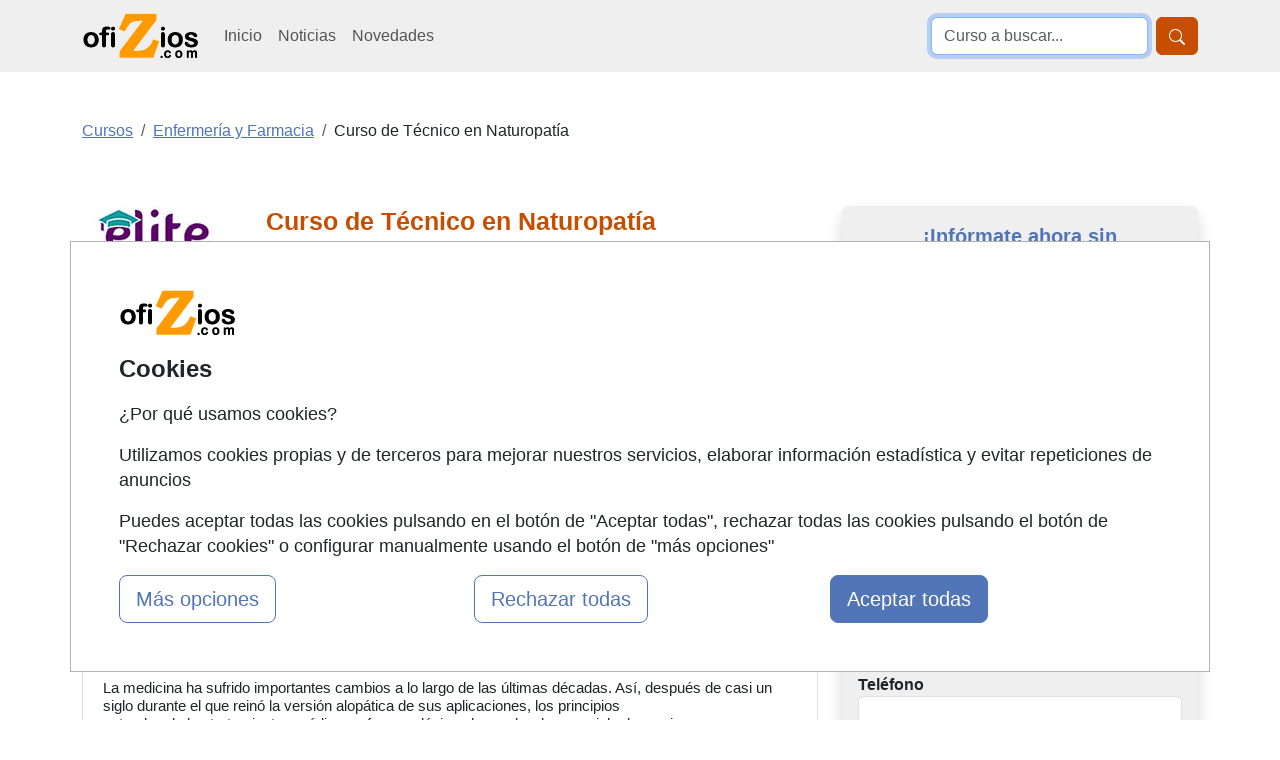

--- FILE ---
content_type: text/html; charset=UTF-8
request_url: https://www.ofizios.com/curso-de-tecnico-en-naturopatia-salamanca-300356_q08.html
body_size: 25807
content:
<!DOCTYPE html>
<html lang="es">

<head>
    <title>Curso de Técnico en Naturopatía Presencial en Salamanca</title>
    <style type="text/css">p,ul{margin-top:0;margin-bottom:1rem}button,select{text-transform:none}.container,.row{--bs-gutter-x:1.5rem;--bs-gutter-y:0}.form-control,body{color:var(--bs-body-color)}.btn,.encabezado li,.encabezado li.lugar,.lista_cursos li.lugar{text-align:center}.btn,.encabezado li,.nav-link,.navbar-brand{text-decoration:none}.accordion-header,.navbar-nav{margin-bottom:0}h1,h2{color:var(--bs-heading-color)}a,div.valor>a{text-decoration:underline}button,input{font-family:inherit;font-size:inherit;line-height:inherit}button{border-radius:0}.img-fluid{max-width:100%;height:auto}#cursos_relacionados div.listado_simple_cursos ul.education li span.lugar{color:#000}#cursos_relacionados div.listado_simple_cursos ul.education li{vertical-align:middle;display:block;float:left;line-height:1.5em;margin:5px 0 5px 5px;color:#3255a8}.encabezado li{font-weight:700;float:left;color:#145483;font-size:11px;font-family:verdana;padding-bottom:7px;margin:5px 0 5px 5px}ul>li.consultar:before{content:"Consultar"}@media screen and (max-width:840px){#cursos_relacionados ul.encabezado li.inicio,#cursos_relacionados ul.lista_cursos ul.education li.inicio{display:none}#cursos_relacionados ul.education li.lugar,#cursos_relacionados ul.education li.precio,#cursos_relacionados ul.encabezado li.lugar,#cursos_relacionados ul.encabezado li.precio{width:13%}.listado_simple_cursos .encabezado .inicio,.listado_simple_cursos .lista_cursos .education .inicio,.listado_simple_cursos .lista_cursos .inicio{display:none!important}}@media screen and (max-width:420px){#cursos_relacionados div.listado_simple_cursos ul.education li.precio,#cursos_relacionados ul.encabezado li.precio{display:none}#cursos_relacionados div.listado_simple_cursos ul.education li.lugar,#cursos_relacionados ul.encabezado li.lugar{width:20%}}@media screen and (max-width:320px){#cursos_relacionados div.listado_simple_cursos ul.education li.lugar,#cursos_relacionados ul.encabezado li.lugar{display:none}}.listado_simple_cursos .education>li,.listado_simple_cursos .encabezado>li{margin:5px 0!important;padding:0 5px!important}.listado_simple_cursos .encabezado .inicio,.listado_simple_cursos .encabezado .lugar,.listado_simple_cursos .encabezado .precio,.listado_simple_cursos .lista_cursos .education .inicio,.listado_simple_cursos .lista_cursos .education .lugar,.listado_simple_cursos .lista_cursos .education .precio,.listado_simple_cursos .lista_cursos .inicio,.listado_simple_cursos .lista_cursos .lugar,.listado_simple_cursos .lista_cursos .precio{width:10%!important}@media screen and (max-width:660px){#cursos_relacionados ul.encabezado li.inicio,#cursos_relacionados ul.lista_cursos ul.education li.inicio{display:none}.listado_simple_cursos .encabezado .precio,.listado_simple_cursos .lista_cursos .education .precio,.listado_simple_cursos .lista_cursos .precio{width:15%!important}.listado_simple_cursos .encabezado .lugar,.listado_simple_cursos .lista_cursos .education .lugar,.listado_simple_cursos .lista_cursos .lugar{display:none!important}}@media screen and (max-width:560px){.listado_simple_cursos .encabezado .precio,.listado_simple_cursos .lista_cursos .education .precio,.listado_simple_cursos .lista_cursos .precio{display:none!important}div.datos_basicos{font-size:17px;line-height:1.5em}div.epigrafe>span{display:none}div.epigrafe{width:10%;height:20px}}:root{--bs-blue:#0d6efd;--bs-indigo:#6610f2;--bs-purple:#6f42c1;--bs-pink:#d63384;--bs-red:#dc3545;--bs-orange:#fd7e14;--bs-yellow:#ffc107;--bs-green:#198754;--bs-teal:#20c997;--bs-cyan:#0dcaf0;--bs-black:#000;--bs-white:#fff;--bs-gray:#6c757d;--bs-gray-dark:#343a40;--bs-gray-100:#f8f9fa;--bs-gray-200:#e9ecef;--bs-gray-300:#dee2e6;--bs-gray-400:#ced4da;--bs-gray-500:#adb5bd;--bs-gray-600:#6c757d;--bs-gray-700:#495057;--bs-gray-800:#343a40;--bs-gray-900:#212529;--bs-primary:#0d6efd;--bs-secondary:#6c757d;--bs-success:#198754;--bs-info:#0dcaf0;--bs-warning:#ffc107;--bs-danger:#dc3545;--bs-light:#f8f9fa;--bs-dark:#212529;--bs-primary-rgb:13,110,253;--bs-secondary-rgb:108,117,125;--bs-success-rgb:25,135,84;--bs-info-rgb:13,202,240;--bs-warning-rgb:255,193,7;--bs-danger-rgb:220,53,69;--bs-light-rgb:248,249,250;--bs-dark-rgb:33,37,41;--bs-primary-text-emphasis:#052c65;--bs-secondary-text-emphasis:#2b2f32;--bs-success-text-emphasis:#0a3622;--bs-info-text-emphasis:#055160;--bs-warning-text-emphasis:#664d03;--bs-danger-text-emphasis:#58151c;--bs-light-text-emphasis:#495057;--bs-dark-text-emphasis:#495057;--bs-primary-bg-subtle:#cfe2ff;--bs-secondary-bg-subtle:#e2e3e5;--bs-success-bg-subtle:#d1e7dd;--bs-info-bg-subtle:#cff4fc;--bs-warning-bg-subtle:#fff3cd;--bs-danger-bg-subtle:#f8d7da;--bs-light-bg-subtle:#fcfcfd;--bs-dark-bg-subtle:#ced4da;--bs-primary-border-subtle:#9ec5fe;--bs-secondary-border-subtle:#c4c8cb;--bs-success-border-subtle:#a3cfbb;--bs-info-border-subtle:#9eeaf9;--bs-warning-border-subtle:#ffe69c;--bs-danger-border-subtle:#f1aeb5;--bs-light-border-subtle:#e9ecef;--bs-dark-border-subtle:#adb5bd;--bs-white-rgb:255,255,255;--bs-black-rgb:0,0,0;--bs-font-sans-serif:system-ui,-apple-system,"Segoe UI",Roboto,"Helvetica Neue","Noto Sans","Liberation Sans",Arial,sans-serif,"Apple Color Emoji","Segoe UI Emoji","Segoe UI Symbol","Noto Color Emoji";--bs-font-monospace:SFMono-Regular,Menlo,Monaco,Consolas,"Liberation Mono","Courier New",monospace;--bs-gradient:linear-gradient(180deg, rgba(255, 255, 255, 0.15), rgba(255, 255, 255, 0));--bs-body-font-family:var(--bs-font-sans-serif);--bs-body-font-size:1rem;--bs-body-font-weight:400;--bs-body-line-height:1.5;--bs-body-color:#212529;--bs-body-color-rgb:33,37,41;--bs-body-bg:#fff;--bs-body-bg-rgb:255,255,255;--bs-emphasis-color:#000;--bs-emphasis-color-rgb:0,0,0;--bs-secondary-color:rgba(33, 37, 41, 0.75);--bs-secondary-color-rgb:33,37,41;--bs-secondary-bg:#e9ecef;--bs-secondary-bg-rgb:233,236,239;--bs-tertiary-color:rgba(33, 37, 41, 0.5);--bs-tertiary-color-rgb:33,37,41;--bs-tertiary-bg:#f8f9fa;--bs-tertiary-bg-rgb:248,249,250;--bs-heading-color:inherit;--bs-link-color:#0d6efd;--bs-link-color-rgb:13,110,253;--bs-link-decoration:underline;--bs-link-hover-color:#0a58ca;--bs-link-hover-color-rgb:10,88,202;--bs-code-color:#d63384;--bs-highlight-color:#212529;--bs-highlight-bg:#fff3cd;--bs-border-width:1px;--bs-border-style:solid;--bs-border-color:#dee2e6;--bs-border-color-translucent:rgba(0, 0, 0, 0.175);--bs-border-radius:0.375rem;--bs-border-radius-sm:0.25rem;--bs-border-radius-lg:0.5rem;--bs-border-radius-xl:1rem;--bs-border-radius-xxl:2rem;--bs-border-radius-2xl:var(--bs-border-radius-xxl);--bs-border-radius-pill:50rem;--bs-box-shadow:0 0.5rem 1rem rgba(0, 0, 0, 0.15);--bs-box-shadow-sm:0 0.125rem 0.25rem rgba(0, 0, 0, 0.075);--bs-box-shadow-lg:0 1rem 3rem rgba(0, 0, 0, 0.175);--bs-box-shadow-inset:inset 0 1px 2px rgba(0, 0, 0, 0.075);--bs-focus-ring-width:0.25rem;--bs-focus-ring-opacity:0.25;--bs-focus-ring-color:rgba(13, 110, 253, 0.25);--bs-form-valid-color:#198754;--bs-form-valid-border-color:#198754;--bs-form-invalid-color:#dc3545;--bs-form-invalid-border-color:#dc3545;--bs-breakpoint-xs:0;--bs-breakpoint-sm:576px;--bs-breakpoint-md:768px;--bs-breakpoint-lg:992px;--bs-breakpoint-xl:1200px;--bs-breakpoint-xxl:1400px}*,::after,::before{box-sizing:border-box}@media (prefers-reduced-motion:no-preference){:root{scroll-behavior:smooth}}body{margin:0;font-family:var(--bs-body-font-family);font-size:var(--bs-body-font-size);font-weight:var(--bs-body-font-weight);line-height:var(--bs-body-line-height);text-align:var(--bs-body-text-align);background-color:var(--bs-body-bg);-webkit-text-size-adjust:100%}h1,h2{margin-top:0;margin-bottom:.5rem;font-weight:500;line-height:1.2}h2{font-size:calc(1.325rem + .9vw)}ul{padding-left:2rem}a{color:rgba(var(--bs-link-color-rgb),var(--bs-link-opacity,1))}img,svg{vertical-align:middle}label{display:inline-block}button,input,select{margin:0;font-family:inherit;font-size:inherit;line-height:inherit}select{word-wrap:normal}[type=button],[type=submit],button{-webkit-appearance:button}::-moz-focus-inner{padding:0;border-style:none}::-webkit-datetime-edit-day-field,::-webkit-datetime-edit-fields-wrapper,::-webkit-datetime-edit-hour-field,::-webkit-datetime-edit-minute,::-webkit-datetime-edit-month-field,::-webkit-datetime-edit-text,::-webkit-datetime-edit-year-field{padding:0}::-webkit-inner-spin-button{height:auto}::-webkit-search-decoration{-webkit-appearance:none}::-webkit-color-swatch-wrapper{padding:0}::-webkit-file-upload-button{font:inherit;-webkit-appearance:button}::file-selector-button{font:inherit;-webkit-appearance:button}.list-unstyled{padding-left:0;list-style:none}.container,.row>*{padding-right:calc(var(--bs-gutter-x) * .5);padding-left:calc(var(--bs-gutter-x) * .5);width:100%}.container{margin-right:auto;margin-left:auto}@media (min-width:576px){.container{max-width:540px}}.row{display:flex;flex-wrap:wrap;margin-top:calc(-1 * var(--bs-gutter-y));margin-right:calc(-.5 * var(--bs-gutter-x));margin-left:calc(-.5 * var(--bs-gutter-x))}.row>*{flex-shrink:0;max-width:100%;margin-top:var(--bs-gutter-y)}.col-12{flex:0 0 auto;width:100%}.form-control,.form-select{display:block;width:100%;font-size:1rem;font-weight:400;line-height:1.5;-webkit-appearance:none;-moz-appearance:none;background-color:var(--bs-body-bg);border:var(--bs-border-width) solid var(--bs-border-color)}.form-control{padding:.375rem .75rem;appearance:none;background-clip:padding-box;border-radius:var(--bs-border-radius)}.form-control::-webkit-date-and-time-value{min-width:85px;height:1.5em;margin:0}.form-control::-webkit-datetime-edit{display:block;padding:0}.form-control::-moz-placeholder{color:var(--bs-secondary-color);opacity:1}.form-control::-webkit-file-upload-button{padding:.375rem .75rem;margin:-.375rem -.75rem;-webkit-margin-end:.75rem;margin-inline-end:.75rem;color:var(--bs-body-color);background-color:var(--bs-tertiary-bg);border:0 solid;border-inline-end-width:var(--bs-border-width);border-radius:0;border-color:inherit}.form-select{--bs-form-select-bg-img:url("data:image/svg+xml,%3csvg xmlns='http://www.w3.org/2000/svg' viewBox='0 0 16 16'%3e%3cpath fill='none' stroke='%23343a40' stroke-linecap='round' stroke-linejoin='round' stroke-width='2' d='m2 5 6 6 6-6'/%3e%3c/svg%3e");padding:.375rem 2.25rem .375rem .75rem;color:var(--bs-body-color);appearance:none;background-image:var(--bs-form-select-bg-img),var(--bs-form-select-bg-icon,none);background-repeat:no-repeat;background-position:right .75rem center;background-size:16px 12px;border-radius:var(--bs-border-radius)}.form-select:-moz-focusring{color:transparent;text-shadow:0 0 0 var(--bs-body-color)}.form-check-input{--bs-form-check-bg:var(--bs-body-bg);flex-shrink:0;width:1em;height:1em;margin-top:.25em;vertical-align:top;-webkit-appearance:none;-moz-appearance:none;appearance:none;background-color:var(--bs-form-check-bg);background-image:var(--bs-form-check-bg-image);background-repeat:no-repeat;background-position:center;background-size:contain;border:var(--bs-border-width) solid var(--bs-border-color);-webkit-print-color-adjust:exact;color-adjust:exact;print-color-adjust:exact}.form-check-input[type=radio]{border-radius:50%}.form-check-input:checked{background-color:#0d6efd;border-color:#0d6efd}.form-check-input:checked[type=radio]{--bs-form-check-bg-image:url("data:image/svg+xml,%3csvg xmlns='http://www.w3.org/2000/svg' viewBox='-4 -4 8 8'%3e%3ccircle r='2' fill='%23fff'/%3e%3c/svg%3e")}.btn{--bs-btn-padding-x:0.75rem;--bs-btn-padding-y:0.375rem;--bs-btn-font-size:1rem;--bs-btn-font-weight:400;--bs-btn-line-height:1.5;--bs-btn-color:var(--bs-body-color);--bs-btn-bg:transparent;--bs-btn-border-width:var(--bs-border-width);--bs-btn-border-color:transparent;--bs-btn-border-radius:var(--bs-border-radius);--bs-btn-hover-border-color:transparent;--bs-btn-box-shadow:inset 0 1px 0 rgba(255, 255, 255, 0.15),0 1px 1px rgba(0, 0, 0, 0.075);--bs-btn-disabled-opacity:0.65;--bs-btn-focus-box-shadow:0 0 0 0.25rem rgba(var(--bs-btn-focus-shadow-rgb), 0.5);display:inline-block;padding:var(--bs-btn-padding-y) var(--bs-btn-padding-x);font-family:var(--bs-btn-font-family);font-size:var(--bs-btn-font-size);font-weight:var(--bs-btn-font-weight);line-height:var(--bs-btn-line-height);color:var(--bs-btn-color);vertical-align:middle;border:var(--bs-btn-border-width) solid var(--bs-btn-border-color);border-radius:var(--bs-btn-border-radius);background-color:var(--bs-btn-bg)}.btn-primary,.btn-success{--bs-btn-color:#fff;--bs-btn-hover-color:#fff;--bs-btn-active-color:#fff;--bs-btn-active-shadow:inset 0 3px 5px rgba(0, 0, 0, 0.125);--bs-btn-disabled-color:#fff}.btn-primary{--bs-btn-bg:#0d6efd;--bs-btn-border-color:#0d6efd;--bs-btn-hover-bg:#0b5ed7;--bs-btn-hover-border-color:#0a58ca;--bs-btn-focus-shadow-rgb:49,132,253;--bs-btn-active-bg:#0a58ca;--bs-btn-active-border-color:#0a53be;--bs-btn-disabled-bg:#0d6efd;--bs-btn-disabled-border-color:#0d6efd}.btn-lg{--bs-btn-padding-y:0.5rem;--bs-btn-padding-x:1rem;--bs-btn-font-size:1.25rem;--bs-btn-border-radius:var(--bs-border-radius-lg)}.collapse:not(.show),.no_visible,div#capa_formulario .opcional{display:none}.nav-link{display:block;padding:var(--bs-nav-link-padding-y) var(--bs-nav-link-padding-x);font-size:var(--bs-nav-link-font-size);font-weight:var(--bs-nav-link-font-weight);color:var(--bs-nav-link-color);background:0 0;border:0}.navbar{--bs-navbar-padding-x:0;--bs-navbar-padding-y:0.5rem;--bs-navbar-color:rgba(var(--bs-emphasis-color-rgb), 0.65);--bs-navbar-hover-color:rgba(var(--bs-emphasis-color-rgb), 0.8);--bs-navbar-disabled-color:rgba(var(--bs-emphasis-color-rgb), 0.3);--bs-navbar-active-color:rgba(var(--bs-emphasis-color-rgb), 1);--bs-navbar-brand-padding-y:0.3125rem;--bs-navbar-brand-margin-end:1rem;--bs-navbar-brand-font-size:1.25rem;--bs-navbar-brand-color:rgba(var(--bs-emphasis-color-rgb), 1);--bs-navbar-brand-hover-color:rgba(var(--bs-emphasis-color-rgb), 1);--bs-navbar-nav-link-padding-x:0.5rem;--bs-navbar-toggler-padding-y:0.25rem;--bs-navbar-toggler-padding-x:0.75rem;--bs-navbar-toggler-font-size:1.25rem;--bs-navbar-toggler-icon-bg:url("data:image/svg+xml,%3csvg xmlns='http://www.w3.org/2000/svg' viewBox='0 0 30 30'%3e%3cpath stroke='rgba%2833, 37, 41, 0.75%29' stroke-linecap='round' stroke-miterlimit='10' stroke-width='2' d='M4 7h22M4 15h22M4 23h22'/%3e%3c/svg%3e");--bs-navbar-toggler-border-color:rgba(var(--bs-emphasis-color-rgb), 0.15);--bs-navbar-toggler-border-radius:var(--bs-border-radius);--bs-navbar-toggler-focus-width:0.25rem;position:relative;display:flex;flex-wrap:wrap;align-items:center;justify-content:space-between;padding:var(--bs-navbar-padding-y) var(--bs-navbar-padding-x)}.navbar>.container{display:flex;flex-wrap:inherit;align-items:center;justify-content:space-between}.navbar-brand{padding-top:var(--bs-navbar-brand-padding-y);padding-bottom:var(--bs-navbar-brand-padding-y);margin-right:var(--bs-navbar-brand-margin-end);font-size:var(--bs-navbar-brand-font-size);color:var(--bs-navbar-brand-color);white-space:nowrap}.navbar-nav{--bs-nav-link-padding-x:0;--bs-nav-link-padding-y:0.5rem;--bs-nav-link-color:var(--bs-navbar-color);--bs-nav-link-hover-color:var(--bs-navbar-hover-color);--bs-nav-link-disabled-color:var(--bs-navbar-disabled-color);display:flex;flex-direction:column;padding-left:0;list-style:none}.navbar-collapse{flex-basis:100%;flex-grow:1;align-items:center}.navbar-toggler{padding:var(--bs-navbar-toggler-padding-y) var(--bs-navbar-toggler-padding-x);font-size:var(--bs-navbar-toggler-font-size);line-height:1;color:var(--bs-navbar-color);background-color:transparent;border:var(--bs-border-width) solid var(--bs-navbar-toggler-border-color);border-radius:var(--bs-navbar-toggler-border-radius)}.navbar-toggler-icon{display:inline-block;width:1.5em;height:1.5em;vertical-align:middle;background-image:var(--bs-navbar-toggler-icon-bg);background-repeat:no-repeat;background-position:center;background-size:100%}.accordion{--bs-accordion-color:var(--bs-body-color);--bs-accordion-bg:var(--bs-body-bg);--bs-accordion-border-color:var(--bs-border-color);--bs-accordion-border-width:var(--bs-border-width);--bs-accordion-border-radius:var(--bs-border-radius);--bs-accordion-inner-border-radius:calc(var(--bs-border-radius) - (var(--bs-border-width)));--bs-accordion-btn-padding-x:1.25rem;--bs-accordion-btn-padding-y:1rem;--bs-accordion-btn-color:var(--bs-body-color);--bs-accordion-btn-bg:var(--bs-accordion-bg);--bs-accordion-btn-icon:url("data:image/svg+xml,%3csvg xmlns='http://www.w3.org/2000/svg' viewBox='0 0 16 16' fill='%23212529'%3e%3cpath fill-rule='evenodd' d='M1.646 4.646a.5.5 0 0 1 .708 0L8 10.293l5.646-5.647a.5.5 0 0 1 .708.708l-6 6a.5.5 0 0 1-.708 0l-6-6a.5.5 0 0 1 0-.708z'/%3e%3c/svg%3e");--bs-accordion-btn-icon-width:1.25rem;--bs-accordion-btn-icon-transform:rotate(-180deg);--bs-accordion-btn-active-icon:url("data:image/svg+xml,%3csvg xmlns='http://www.w3.org/2000/svg' viewBox='0 0 16 16' fill='%23052c65'%3e%3cpath fill-rule='evenodd' d='M1.646 4.646a.5.5 0 0 1 .708 0L8 10.293l5.646-5.647a.5.5 0 0 1 .708.708l-6 6a.5.5 0 0 1-.708 0l-6-6a.5.5 0 0 1 0-.708z'/%3e%3c/svg%3e");--bs-accordion-btn-focus-border-color:#86b7fe;--bs-accordion-btn-focus-box-shadow:0 0 0 0.25rem rgba(13, 110, 253, 0.25);--bs-accordion-body-padding-x:1.25rem;--bs-accordion-body-padding-y:1rem;--bs-accordion-active-color:var(--bs-primary-text-emphasis);--bs-accordion-active-bg:var(--bs-primary-bg-subtle)}.accordion-button{position:relative;display:flex;align-items:center;width:100%;padding:var(--bs-accordion-btn-padding-y) var(--bs-accordion-btn-padding-x);font-size:1rem;color:var(--bs-accordion-btn-color);text-align:left;background-color:var(--bs-accordion-btn-bg);border:0;border-radius:0;overflow-anchor:none}.accordion-button:not(.collapsed){color:var(--bs-accordion-active-color);background-color:var(--bs-accordion-active-bg);box-shadow:inset 0 calc(-1 * var(--bs-accordion-border-width)) 0 var(--bs-accordion-border-color)}.accordion-button:not(.collapsed)::after{background-image:var(--bs-accordion-btn-active-icon);transform:var(--bs-accordion-btn-icon-transform)}.accordion-button::after{flex-shrink:0;width:var(--bs-accordion-btn-icon-width);height:var(--bs-accordion-btn-icon-width);margin-left:auto;content:"";background-image:var(--bs-accordion-btn-icon);background-repeat:no-repeat;background-size:var(--bs-accordion-btn-icon-width)}.accordion-item{color:var(--bs-accordion-color);background-color:var(--bs-accordion-bg);border:var(--bs-accordion-border-width) solid var(--bs-accordion-border-color)}.accordion-item:first-of-type{border-top-left-radius:var(--bs-accordion-border-radius);border-top-right-radius:var(--bs-accordion-border-radius)}.accordion-item:first-of-type .accordion-button{border-top-left-radius:var(--bs-accordion-inner-border-radius);border-top-right-radius:var(--bs-accordion-inner-border-radius)}.accordion-item:last-of-type,.accordion-item:last-of-type .accordion-collapse{border-bottom-right-radius:var(--bs-accordion-border-radius);border-bottom-left-radius:var(--bs-accordion-border-radius)}.accordion-body{padding:var(--bs-accordion-body-padding-y) var(--bs-accordion-body-padding-x)}.breadcrumb{--bs-breadcrumb-padding-x:0;--bs-breadcrumb-padding-y:0;--bs-breadcrumb-margin-bottom:1rem;--bs-breadcrumb-divider-color:var(--bs-secondary-color);--bs-breadcrumb-item-padding-x:0.5rem;--bs-breadcrumb-item-active-color:var(--bs-secondary-color);display:flex;flex-wrap:wrap;padding:var(--bs-breadcrumb-padding-y) var(--bs-breadcrumb-padding-x);margin-bottom:var(--bs-breadcrumb-margin-bottom);font-size:var(--bs-breadcrumb-font-size);list-style:none;background-color:var(--bs-breadcrumb-bg);border-radius:var(--bs-breadcrumb-border-radius)}.breadcrumb-item+.breadcrumb-item{padding-left:var(--bs-breadcrumb-item-padding-x)}.breadcrumb-item+.breadcrumb-item::before{float:left;padding-right:var(--bs-breadcrumb-item-padding-x);color:var(--bs-breadcrumb-divider-color);content:var(--bs-breadcrumb-divider, "/")}.breadcrumb-item.active{color:var(--bs-breadcrumb-item-active-color)}.d-block{display:block!important}.d-flex{display:flex!important}.d-none{display:none!important}.shadow{box-shadow:var(--bs-box-shadow)!important}.border-0{border:0!important}.border-1{border-width:1px!important}.w-100{width:100%!important}.justify-content-end{justify-content:flex-end!important}.my-2{margin-top:.5rem!important;margin-bottom:.5rem!important}.my-3{margin-top:1rem!important;margin-bottom:1rem!important}.mt-0{margin-top:0!important}.mt-3{margin-top:1rem!important}.mt-4{margin-top:1.5rem!important}.me-2{margin-right:.5rem!important}.mb-0{margin-bottom:0!important}.mb-3{margin-bottom:1rem!important}.mb-4{margin-bottom:1.5rem!important}.p-0{padding:0!important}.p-1{padding:.25rem!important}.p-3{padding:1rem!important}.fs-4{font-size:calc(1.275rem + .3vw)!important}.fs-5{font-size:1.25rem!important}.fw-bold{font-weight:700!important}.text-center{text-align:center!important}.text-primary{--bs-text-opacity:1;color:rgba(var(--bs-primary-rgb),var(--bs-text-opacity))!important}.text-secondary{--bs-text-opacity:1;color:rgba(var(--bs-secondary-rgb),var(--bs-text-opacity))!important}.bg-light{--bs-bg-opacity:1;background-color:rgba(var(--bs-light-rgb),var(--bs-bg-opacity))!important}.bg-body-secondary{--bs-bg-opacity:1;background-color:rgba(var(--bs-secondary-bg-rgb),var(--bs-bg-opacity))!important}.rounded-2{border-radius:var(--bs-border-radius)!important}@media (min-width:768px){.container{max-width:720px}.d-md-block{display:block!important}}@media (min-width:992px){.container{max-width:960px}.col-lg-3{flex:0 0 auto;width:25%}.col-lg-4{flex:0 0 auto;width:33.33333333%}.col-lg-8{flex:0 0 auto;width:66.66666667%}.col-lg-9{flex:0 0 auto;width:75%}.navbar-expand-lg{flex-wrap:nowrap;justify-content:flex-start}.navbar-expand-lg .navbar-nav{flex-direction:row}.navbar-expand-lg .navbar-nav .nav-link{padding-right:var(--bs-navbar-nav-link-padding-x);padding-left:var(--bs-navbar-nav-link-padding-x)}.navbar-expand-lg .navbar-collapse{display:flex!important;flex-basis:auto}.navbar-expand-lg .navbar-toggler{display:none}.d-lg-block{display:block!important}.d-lg-none{display:none!important}.align-self-lg-center{align-self:center!important}.my-lg-0{margin-top:0!important;margin-bottom:0!important}.my-lg-5{margin-top:3rem!important;margin-bottom:3rem!important}.mt-lg-0{margin-top:0!important}.p-lg-3{padding:1rem!important}}@media (min-width:1200px){h1{font-size:2.5rem}h2{font-size:2rem}.container{max-width:1140px}.fs-4{font-size:1.5rem!important}}body{font-family:"Helvetica Neue",Helvetica,Arial,sans-serif;line-height:1.42857143}.text-primary{color:#ff9a00!important}.bg-body-secondary,.bg-light{background-color:#efefef!important}.text-primary-2{color:#5275b7!important}.breadcrumb-item.active a{color:#6799e0!important}.btn-primary{background-color:#ff9a00;border-color:#ff9a00}.btn-success{--bs-btn-bg:#198754;--bs-btn-border-color:#198754;--bs-btn-hover-bg:#157347;--bs-btn-hover-border-color:#146c43;--bs-btn-focus-shadow-rgb:60,153,110;--bs-btn-active-bg:#146c43;--bs-btn-active-border-color:#13653f;--bs-btn-disabled-bg:#198754;--bs-btn-disabled-border-color:#198754;background-color:#67ae55;border-color:#67ae55}h1{font-size:25px}div#capa_boton_medio{float:right;width:35%;position:fixed;left:62%;top:10px;max-width:360px;display:none}div#capa_boton_medio:before{width:0;height:0;border-left:25px solid transparent;border-right:25px solid transparent;border-bottom:25px solid #67ae55;content:"";display:inline-block;left:45%;position:absolute;top:-4px}div.datos_basicos{background:url("https://www.ofizios.com/imagenes-web/graph-tile.png") rgba(0,0,0,0);border:1px solid #eaeaea}div.datos,div.datos_basicos{font-size:15px;line-height:1.2em}div.datos_basicos ul{padding-left:15px}div.datos_basicos ul li{overflow:hidden;padding:10px 0}div.epigrafe.comienzo{background:url("https://www.ofizios.com/imagenes-web/calendario.png") no-repeat rgba(0,0,0,0)}div.epigrafe.imparte{background:url("https://www.ofizios.com/imagenes-web/imparte.png") no-repeat rgba(0,0,0,0)}div.epigrafe.precio{background:url("https://www.ofizios.com/imagenes-web/precio.png") no-repeat rgba(0,0,0,0)}div.epigrafe.lugar{background:url("https://www.ofizios.com/imagenes-web/lugar.png") no-repeat rgba(0,0,0,0)}div.epigrafe.modalidad{background:url("https://www.ofizios.com/imagenes-web/tic.png") no-repeat rgba(0,0,0,0)}div.epigrafe.titulacion{background:url("https://www.ofizios.com/imagenes-web/titulacion.png") no-repeat rgba(0,0,0,0)}div.epigrafe{width:23%;float:left;font-weight:700;line-height:1.2em;padding:1px 0}div.epigrafe>span{padding:2px 0 2px 30px;display:block}div.valor{width:70%;float:left;text-align:justify;line-height:1.2em;padding:2px 0 2px 30px}div.valor>a{color:#467fb6}@media screen and (max-width:560px){div.datos,div.datos_basicos{font-size:17px;line-height:1.5em}div.epigrafe>span{display:none}div.epigrafe{width:10%;height:20px}}.boletin.form-check-input{border:2px solid #5275b7}.boletin.form-check-input:checked{background-color:#5275b7}</style>
    <meta name="viewport" content="width=device-width, initial-scale=1">
    <meta name="theme-color" content="#FF9A00">
    <meta name="description" content="Solicita información sobre el Curso de Técnico en Naturopatía Presencial en Salamanca de Enfermería y Farmacia impartido por Elite Formación" /><meta name="keywords" content="Curso,Técnico,Naturopatía,Enfermería,y,Farmacia,Presencial,Salamanca,Elite,Formación" /><meta property="og:image" content="https://www.ofizios.com/imagenes-noticias/ofizioslike.jpg" /><meta name="author" content="FormaZion Web - www.www.ofizios.com" /><meta name="google-site-verification" content="_3m2hBKJSb88S8tARLC7Z-Sq3doKgpjzIgXLEhLlrVk" /><meta http-equiv="Content-Type" content="text/html; charset=UTF-8" /><link rel="apple-touch-icon" sizes="144x144" href="/imagenes-web/OZ/favicon/apple-touch-icon.png"><link rel="icon" type="image/png" sizes="32x32" href="/imagenes-web/OZ/favicon/favicon-32x32.png"><link rel="icon" type="image/png" sizes="16x16" href="/imagenes-web/OZ/favicon/favicon-16x16.png"><link rel="manifest" href="/imagenes-web/OZ/favicon/site.webmanifest"><link rel="mask-icon" href="/imagenes-web/OZ/favicon/safari-pinned-tab.svg" color="#5bbad5"><meta name="msapplication-TileColor" content="#603cba"><meta name="theme-color" content="#ffffff"><script>
                    (function(i,s,o,g,r,a,m){i['GoogleAnalyticsObject']=r;i[r]=i[r]||function(){
                    (i[r].q=i[r].q||[]).push(arguments)},i[r].l=1*new Date();a=s.createElement(o),
                    m=s.getElementsByTagName(o)[0];a.async=1;a.src=g;m.parentNode.insertBefore(a,m)
                    })(window,document,'script','https://www.google-analytics.com/analytics.js','ga');

                    ga('create', 'UA-223790-1', 'auto');
                    ga('send', 'pageview');

                  </script>
                  
                  
                    <script async src='https://www.googletagmanager.com/gtag/js?id=G-LST29W670Q'></script>
                    
                    <script>
                    window.dataLayer = window.dataLayer || [];
                    function gtag(){dataLayer.push(arguments);}
                     gtag('consent', 'default', {
                'ad_storage': 'denied',
                'ad_user_data': 'denied',
                'ad_personalization': 'denied',
                'analytics_storage': 'denied'
              }); 
                    gtag('js', new Date());

                    gtag('config', 'G-LST29W670Q');
                    </script><meta name="robots" content="index,follow,all" /><meta property="og:site_name" name="www.ofizios.com"><link rel="canonical" href="https://www.ofizios.com/curso-de-tecnico-en-naturopatia-salamanca-300356_q08.html">
    <script defer src="https://code.jquery.com/jquery-3.7.1.min.js" integrity="sha256-/JqT3SQfawRcv/BIHPThkBvs0OEvtFFmqPF/lYI/Cxo=" crossorigin="anonymous"></script>

    <link rel="preload" href="estilos/OZ/bootstrap/bootstrap-nuevo.min.css" as="style" onload="this.onload=null;this.rel='stylesheet'">
    <noscript><link rel="stylesheet" href="estilos/OZ/bootstrap/bootstrap-nuevo.min.css"></noscript>

    <link rel="preload" href="estilos/OZ/bootstrap/fichacurso.css" as="style" onload="this.onload=null;this.rel='stylesheet'">
    <noscript><link rel="stylesheet" href="estilos/OZ/bootstrap/fichacurso.css"></noscript>

    <link rel="preload" href="estilos/aviso-cookies-b5.css" as="style" onload="this.onload=null;this.rel='stylesheet'">
    <noscript><link rel="stylesheet" href="estilos/aviso-cookies-b5.css"></noscript>

</head>

<body>
    <header>
        
<nav class="navbar navbar-expand-lg bg-body-secondary" role="navigation">
    <div class="container">
        <div class="d-flex">
            <button class="navbar-toggler border-0 me-2" type="button" data-bs-toggle="collapse" data-bs-target="#menulista" aria-controls="menulista" aria-expanded="false" aria-label="Desplegable Menú Principal">
                <span class="navbar-toggler-icon"></span>
            </button>

            <a title="Ir a la home de Oposiziones"  class="navbar-brand mt-0"  id="navbar-brand-header" href="https://www.ofizios.com">
                <img src="/imagenes-web/logo_ofizios_118x46.gif" alt="Cursos, Masters, Conferencias y Seminarios en www.ofizios.com"
                     title="Gu&iacute;a de cursos de oficios y formaci&oacute;n profesional" width="118" height="46">
            </a>
        </div>

        <button class="border-0 btn btn-primary d-block d-lg-none" type="button" data-bs-toggle="collapse" data-bs-target="#menubusqueda" aria-controls="menubusqueda" aria-expanded="false" aria-label="Desplegable Buscador">
        <svg xmlns="http://www.w3.org/2000/svg" width="16" height="16" fill="currentColor" class="bi bi-search" viewBox="0 0 16 16">
                <path d="M11.742 10.344a6.5 6.5 0 1 0-1.397 1.398h-.001q.044.06.098.115l3.85 3.85a1 1 0 0 0 1.415-1.414l-3.85-3.85a1 1 0 0 0-.115-.1zM12 6.5a5.5 5.5 0 1 1-11 0 5.5 5.5 0 0 1 11 0" />
            </svg>
        </button>

        <div class="collapse navbar-collapse" id="menulista">
            <ul class="navbar-nav mr-auto">
                <li class="nav-item align-self-lg-center mt-3 mt-lg-0">
                    <a title="Ir a la página de Inicio de Ofizios" class="nav-link" href="https://www.ofizios.com">Inicio</a>
                </li>
                <li class="nav-item align-self-lg-center">
                    <a title="Ir a la página de Noticias de Ofizios" class="nav-link" href="/noticias.html">Noticias</a>
                </li>
                <li class="nav-item align-self-lg-center">
                    <a title="Ir a la página de Novedades de Ofizios" class="nav-link" href="/cursos-nuevos.html">Novedades</a>
                </li>
                            </ul>
        </div>

        <div class="collapse navbar-collapse justify-content-end" id="menubusqueda">
            <form class="form-inline my-2 my-lg-0 float-right d-flex justify-content-end" role="search" method="get" action="/index.php"
                  target="_blank">
                <input type="text" name="texto_busqueda" class="busqueda form-control me-2" autofocus placeholder="Curso a buscar...">
                <input type="hidden" value="cursos" name="pagina">
                <button type="submit" class="btn btn-primary"><svg xmlns="http://www.w3.org/2000/svg" width="16" height="16" fill="currentColor" class="bi bi-search" viewBox="0 0 16 16">
                <path d="M11.742 10.344a6.5 6.5 0 1 0-1.397 1.398h-.001q.044.06.098.115l3.85 3.85a1 1 0 0 0 1.415-1.414l-3.85-3.85a1 1 0 0 0-.115-.1zM12 6.5a5.5 5.5 0 1 1-11 0 5.5 5.5 0 0 1 11 0" />
            </svg></button>
            </form>
        </div>

    </div>
</nav>    </header>

    <div id="contenedor" class="container">
        <div class="row my-lg-5 my-3">
            <div id="navegacion" class="col-12">
                <ul class="breadcrumb"  itemscope itemtype="http://schema.org/BreadcrumbList"  ><li class="breadcrumb-item active" itemprop="itemListElement" itemscope itemtype="http://schema.org/ListItem"  ><a href="https://www.ofizios.com" itemprop="item"   ><span  itemprop="name"   >Cursos</span></a><meta itemprop = "position" content = "1" /></li><li class="breadcrumb-item active" itemprop="itemListElement" itemscope itemtype="http://schema.org/ListItem"  ><a href="cursos-de-enfermeria-y-farmacia-3004_q01.html" itemprop="item"   ><span  itemprop="name"   >Enfermería y Farmacia</span></a><meta itemprop = "position" content = "2" /></li><li class="breadcrumb-item">Curso de Técnico en Naturopatía</li></ul>            </div>
        </div>
        <div class="row">
            <div class="col-12 col-lg-8">
                                                    <div class="izquierda">
                        <div class="container mb-4" id="titulo">
                            <div class="row">
                                <div class="col-lg-3">
                                    <a href="https://www.ofizios.com/elite-formacion-5612_q04.html" title="Ir a ver el escaparate del centro Elite Formación ">
                                        <img class="logocentro d-none d-lg-block" width="120" height="60" alt="Logotipo del centro Elite Formación " title="Elite Formación " src="imagenes/logo_elite.jpg">
                                    </a>
                                </div>
                                <div class="col-12 col-lg-9 p-0">
                                    <h1 class="text-primary fw-bold">Curso de Técnico en Naturopatía</h1>
                                    <div class="d-block d-lg-none">
                                        <p class="mb-0 fw-bold text-secondary fs-5">Imparte: </p>
                                        <span><a href="https://www.ofizios.com/elite-formacion-5612_q04.html" class="text-primary text-primary-2" title="Elite Formación">Elite Formación </a></span>
                                    </div>
                                                                            <div id="boton_superior">
                                            <a id="solicita" class="btn btn-lg btn-success my-3 w-100 d-block d-lg-none" href="#capa_formulario" title="¡Infórmate ahora sin compromiso!">
                                                <p class="mb-0">¡Infórmate ahora sin compromiso!</p>
                                            </a>
                                        </div>
                                                                    </div>
                            </div>
                        </div>
                                            <div class="datos_basicos p-1 p-lg-3">
                            <ul class="list-unstyled  mb-0">
                                                                                                        <li>
                                        <div class="epigrafe imparte d-none d-md-block">
                                            <span class="imparte">Imparte:</span>
                                        </div>
                                        <div class="valor imparte d-none d-md-block">
                                            <a href="https://www.ofizios.com/elite-formacion-5612_q04.html" class="text-primary text-primary-2" title="Elite Formación">Elite Formación </a>                                        </div>
                                    </li>
                                                                                                        <li>
                                        <div class="epigrafe modalidad ">
                                            <span class="modalidad">Modalidad:</span>
                                        </div>
                                        <div class="valor modalidad ">
                                            Presencial en Salamanca                                        </div>
                                    </li>
                                                                                                        <li>
                                        <div class="epigrafe precio ">
                                            <span class="precio">Precio:</span>
                                        </div>
                                        <div class="valor precio ">
                                            Consultar rellenando el formulario                                        </div>
                                    </li>
                                                                                                        <li>
                                        <div class="epigrafe comienzo ">
                                            <span class="comienzo">Comienzo:</span>
                                        </div>
                                        <div class="valor comienzo ">
                                            Consultar rellenando el formulario                                        </div>
                                    </li>
                                                                                                        <li>
                                        <div class="epigrafe lugar ">
                                            <span class="lugar">Lugar:</span>
                                        </div>
                                        <div class="valor lugar ">
                                            C/ Azafranal 17-19 Entreplanta - Oficina 3  <br />Salamanca 37002 <br />España                                        </div>
                                    </li>
                                                            </ul>
                        </div>

                        <div class="datos">
                                                            <div class="accordion mt-4" id="acordeonPresentacion">
                                    <div class="accordion-item">
                                        <h2 class="accordion-header">
                                            <button class="accordion-button bg-light fs-4 text-dark" type="button" data-bs-toggle="collapse" data-bs-target="#collapsePresentacion" aria-expanded="true" aria-controls="collapsePresentacion">
                                                Presentación
                                            </button>
                                        </h2>
                                        <div id="collapsePresentacion" class="modificado-acordeon accordion-collapse collapse show" data-bs-parent="#acordeonPresentacion">
                                            <div class="accordion-body">
                                                <p>La medicina ha sufrido importantes cambios a lo largo de las últimas décadas. Así, después de casi un siglo durante el que reinó la versión alopática de sus aplicaciones, los principios<br />
naturales de los tratamientos médicos y farmacológicos han cobrado especial relevancia por su gran eficacia y pocos efectos secundarios. No obstante, para un óptimo conocimiento y<br />
correcta aplicación de sus múltiples ventajas es necesaria una preparación en los <br />
conocimientos básicos. Nuestro curso tratará de sentar las bases necesarias para el ejercicio<br />
de la profesión de TÉCNICO EN NATUROPATÍA.</p>
                                            </div>
                                        </div>
                                    </div>
                                </div>
                                                                                                                                                <div class="accordion mt-4" id="acordeonDirigido">
                                    <div class="accordion-item">
                                        <h2 class="accordion-header">
                                            <button class="accordion-button bg-light fs-4 text-dark" type="button" data-bs-toggle="collapse" data-bs-target="#collapseDirigido" aria-expanded="true" aria-controls="collapseDirigido">
                                                Dirigido
                                            </button>
                                        </h2>
                                        <div id="collapseDirigido" class="modificado-acordeon accordion-collapse collapse show" data-bs-parent="#acordeonDirigido">
                                            <div class="accordion-body">
                                                <p>El curso va dirigido a todas aquellas personas que deseen hacer de su interés por la Medicina<br />
Natural y las Terapias Naturales, su modo de vida. Además, una vez realizado el curso,<br />
obtendrán un diploma y un carnet profesional, que le facilitará la tarea de encontrar un puesto<br />
de trabajo o, incluso, montar su propio consultorio.<br />
</p>
                                            </div>
                                        </div>
                                    </div>
                                </div>
                                                                                        <div class="accordion mt-4" id="acordeonObjetivos">
                                    <div class="accordion-item">
                                        <h2 class="accordion-header">
                                            <button class="accordion-button bg-light fs-4 text-dark" type="button" data-bs-toggle="collapse" data-bs-target="#collapseObjetivos" aria-expanded="true" aria-controls="collapseObjetivos">
                                                Objetivos
                                            </button>
                                        </h2>
                                        <div id="collapseObjetivos" class="modificado-acordeon accordion-collapse collapse show" data-bs-parent="#acordeonObjetivos">
                                            <div class="accordion-body">
                                                <p>El principal objetivo de este curso es introducirle en el mundo de la Medicina Natural y las<br />
Terapias Naturales, dándole conocimientos básicos sobre las más utilizadas para que usted<br />
sepa aplicarlas. El ejercicio de esta profesión está reglado como Profesional Parasanitario<br />
según el epígrafe 841 para Naturópatas (B.O.E. 2-10-1990) del Ministerio de Hacienda.</p>
                                            </div>
                                        </div>
                                    </div>
                                </div>
                                                                                        <div class="accordion mt-4" id="acordeonPrograma">
                                    <div class="accordion-item">
                                        <h2 class="accordion-header">
                                            <button class="accordion-button bg-light fs-4 text-dark" type="button" data-bs-toggle="collapse" data-bs-target="#collapsePrograma" aria-expanded="true" aria-controls="collapsePrograma">
                                                Programa
                                            </button>
                                        </h2>
                                        <div id="collapsePrograma" class="modificado-acordeon accordion-collapse collapse show" data-bs-parent="#acordeonPrograma">
                                            <div class="accordion-body">
                                                <p>Módulo 1. Introducción a la anatomía y fisiología humana. Aplicación práctica<br />
Unidad didáctica 1. El sistema óseo<br />
Unidad didáctica 2. El sistema muscular<br />
Unidad didáctica 3. Anatomía regional (i)<br />
Unidad didáctica 4. Anatomía regional (ii)<br />
Unidad didáctica 5. El sistema nervioso<br />
Unidad didáctica 6. El sistema respiratorio<br />
Unidad didáctica 7. El sistema digestivo<br />
Unidad didáctica 8. El sistema circulatorio<br />
<br />
Módulo 2. Introducción a la homeopatía y la fitoterapia<br />
Unidad didáctica 1. Farmacia alternativa: homeopatía y fitoterapia<br />
<br />
Módulo 3. Experto en plantas medicinales<br />
Unidad didáctica 1. Introducción a la fitoterapia<br />
Unidad didáctica 2. Constituyentes de las plantas medicinales<br />
Unidad didáctica 3. Administración de las plantas medicinales<br />
Unidad didáctica 4. Plantas medicinales más utilizadas (i)<br />
Unidad didáctica 5. Plantas medicinales más utilizadas (ii)<br />
<br />
Módulo 4. Experto en dietética y nutrición: dietoterapia<br />
Unidad didáctica 1. La dieta<br />
Unidad didáctica 2. Tabla de composición de alimentos i<br />
Unidad didáctica 3. Tabla de composición de alimentos ii<br />
Unidad didáctica 4. Valoración del estado nutricional<br />
Unidad didáctica 5. Dietas en estados fisiológicos<br />
Unidad didáctica 6. Dietas en diferentes estados patológicos<br />
</p>
                                            </div>
                                        </div>
                                    </div>
                                </div>
                                                                                        <div class="accordion mt-4" id="acordeonSalidasProfesionales">
                                    <div class="accordion-item">
                                        <h2 class="accordion-header">
                                            <button class="accordion-button bg-light fs-4 text-dark" type="button" data-bs-toggle="collapse" data-bs-target="#collapseSalidasProfesionales" aria-expanded="true" aria-controls="collapseSalidasProfesionales">
                                                Salidas profesionales
                                            </button>
                                        </h2>
                                        <div id="collapseSalidasProfesionales" class="modificado-acordeon accordion-collapse collapse show" data-bs-parent="#acordeonSalidasProfesionales">
                                            <div class="accordion-body">
                                                <p>Consultor en establecimientos de productos dietéticos, herbolarios y afines.<br />
Visitador Naturópata<br />
Director Técnico en empresas de Herbodietética y Afines<br />
Consultor en Centros de Yoga y Afines,<br />
Consultor en equipos deportivos y gimnasios<br />
Consultor en centros de Estética.<br />
Consultor en Hoteles y Camping naturistas,</p>
                                            </div>
                                        </div>
                                    </div>
                                </div>
                                                                                </div>
                        </div>
                    </div>
                    <div class="col-12 col-lg-4 mt-4 mt-lg-0">
                        <div class="derecha">
                                                            <div class="bg-light p-3 rounded-2 shadow border-1">
                                    <div id="capa_formulario" >
                                        <p class="text-primary-2 text-center fw-bold fs-5">¡Infórmate ahora sin compromiso!</p>
                                        <form id="form_curso" name="form_curso" action="/curso-solicitar.html" method="POST">
                                            <!--<p>Rellena el formulario para solicitar información a  <strong>Elite Formación </strong> sobre este Curso</p>-->
                                            <div class='campos'><label  for='nombre'  class ='fw-bold'>Nombre</label><input class="form-control mb-3 " type="text" id="nombre" name="nombre" autocomplete= name onFocus="quitarClase(this, 'falta');" required /><label  for='apellido1'  class ='fw-bold'>Apellidos</label><input class="form-control mb-3 " type="text" id="apellido1" name="apellido1" autocomplete= family-name onFocus="quitarClase(this, 'falta');" required /><label  for='correo'  class ='fw-bold'>Email</label><input class="form-control mb-3 " type="email" id="correo" name="correo" autocomplete= email onFocus="quitarClase(this, 'falta');" required /><label  for='paises'  class ='fw-bold'>¿En qué país resides?</label><select class="form-select mb-3 form-control" id="paises" name="paises" onChange="seleccionaProvincia('Este Curso no está disponible en tu Provincia','Este Curso no está disponible en tu País');"  onFocus="quitarClase(this, 'falta');" ><option value ="">Seleccione un país</option><option value ="" label = " "></option><option value ="23">España</option><option value ="" label = " "></option><option value ="1">Alemania</option><option value ="61">Andorra</option><option value ="72">Angola</option><option value ="2">Arabia Saudita</option><option value ="3">Argentina</option><option value ="4">Australia</option><option value ="5">Austria</option><option value ="6">Bahamas</option><option value ="7">Bélgica</option><option value ="8">Bolivia</option><option value ="9">Brasil</option><option value ="62">Bulgaria</option><option value ="10">Canadá</option><option value ="12">Chile</option><option value ="13">China</option><option value ="63">Chipre</option><option value ="14">Colombia</option><option value ="15">Costa Rica</option><option value ="16">Croacia</option><option value ="17">Cuba</option><option value ="18">Dinamarca</option><option value ="20">Ecuador</option><option value ="21">Egipto</option><option value ="22">El Salvador</option><option value ="74">Emiratos Árabes Unidos</option><option value ="64">Eslovaquia</option><option value ="65">Eslovenia</option><option value ="23">España</option><option value ="24">Estados Unidos de América</option><option value ="66">Estonia</option><option value ="25">Finlandia</option><option value ="26">Francia</option><option value ="28">Grecia</option><option value ="29">Guatemala</option><option value ="60">Guinea Ecuatorial</option><option value ="73">Haití</option><option value ="30">Honduras</option><option value ="31">Hong Kong</option><option value ="67">Hungría</option><option value ="32">India</option><option value ="33">Irlanda</option><option value ="75">Islandia</option><option value ="34">Israel</option><option value ="35">Italia</option><option value ="36">Jamaica</option><option value ="37">Japón</option><option value ="68">Letonia</option><option value ="69">Lituania</option><option value ="38">Luxemburgo</option><option value ="77">Malasia</option><option value ="70">Malta</option><option value ="39">Marruecos</option><option value ="40">México</option><option value ="42">Nicaragua</option><option value ="43">Nigeria</option><option value ="44">Noruega</option><option value ="41">Nueva Zelanda</option><option value ="300">Países</option><option value ="45">Países Bajos</option><option value ="46">Panamá</option><option value ="47">Paraguay</option><option value ="48">Perú</option><option value ="49">Polonia</option><option value ="50">Portugal</option><option value ="51">Puerto Rico</option><option value ="27">Reino Unido</option><option value ="11">República Checa</option><option value ="19">República Dominicana</option><option value ="71">Rumania</option><option value ="52">Rusia</option><option value ="76">Singapur</option><option value ="53">Sudáfrica</option><option value ="54">Suecia</option><option value ="55">Suiza</option><option value ="56">Taiwán</option><option value ="57">Turquía</option><option value ="58">Uruguay</option><option value ="59">Venezuela</option><option value ="" label = " "></option><option value ="300">Otros paises</option></select></div><div class='campos'><label  for='provincia'  class ='fw-bold'>Provincia/Región</label><input class="form-control mb-3 " type="text" id="provincia" name="provincia" onChange="seleccionaMunicipio('Este Curso no está disponible en tu Provincia');"  onFocus="quitarClase(this, 'falta');" /><label  for='telefono'  class ='fw-bold'>Teléfono</label><input class="form-control mb-3 " type="text" id="telefono" name="telefono" autocomplete= tel onFocus="quitarClase(this, 'falta');" required /><label  for='telefono2'  class ='fw-bold opcional'>Otro teléfono</label><input class="form-control mb-3  opcional" type="tel" id="telefono2" name="telefono2" onFocus="quitarClase(this, 'falta');" /><label  for='observaciones'  class ='fw-bold opcional'>Observaciones</label><textarea class="form-control mb-3  opcional" id="observaciones" name="observaciones" cols="50" rows="5" placeholder="escribe aquí cualquier consulta o comentario que quieras hacer" onFocus="quitarClase(this, 'falta');" ></textarea></div><input type="hidden" id="convocatoria_id" name="convocatoria_id" value="300356"/><input type="hidden" id="centro_id" name="centro_id" value="5612"/><input type="hidden" id="subtemas" name="subtemas" value="Enfermería y Farmacia"/><input type="hidden" id="subtemas_id" name="subtemas_id" value="300040"/><input type="hidden" id="usupai" name="usupai" value="0"/><input type="hidden" id="usuprov" name="usuprov" value="0"/><input type="hidden" id="soloespana" name="soloespana" value="1"/><input type="hidden" id="soloprovincias" name="soloprovincias" value="1"/><input type="hidden" id="provinciasvalidas" name="provinciasvalidas" value="5, 37"/><input type="hidden" id="paisesvalidos" name="paisesvalidos" value=""/><input type="hidden" id="origen" name="origen" value=""/><input type="hidden" id="org" name="org" value="NINGUN REFERENTE EXTERNO"/><input type="hidden" id="org2" name="org2" value="CDT"/><input type="hidden" id="noticia_id" name="noticia_id" value=""/><input type="email" id="mail" name="mail" value="" class="no_visible" /><input class="form-check-input mb-3 boletin no_visible" type="radio" name="tipo_solicitud" value="inf" checked="checked" /><div class='boletin'><div class="aviso_legal bg-white rounded-3 p-2 mb-4"><p>Por favor, marque la siguiente casilla para darnos su consentimiento:</p><div class="form-check"><input class="boletin form-check-input" type="checkbox" id="check_legal" name="check_legal" value="1" required><label for="check_legal" class="boletin">He leído y acepto el <a href="aviso-legal.html" class="text-dark" title="<b>Aviso Legal</b>" target="_blank"><b>Aviso Legal</b></a> y la <a href="politica-confidencialidad.html" class="text-dark" title="<b>Política de Confidencialidad</b>" target="_blank"><b>Política de Confidencialidad</b></a>. </label></div></div></div><div class="boletin"><div class="bg-white rounded-3 p-2 mb-4"><div class="form-check"><input class="form-check-input mb-3 boletin" type="checkbox" id="recibir_boletin" name="recibir_boletin" value="1" /><label for='recibir_boletin' class='boletin'>Deseo recibir la newsletter gratuita con más cursos de <b>Enfermería y Farmacia</b></label></div></div></div><input class="form-control mb-3 " type="hidden" name="agregar_temas" value="1" /><div class="boton_envio"><input type="submit"  value="Pedir información" class="w-100 btn btn-lg btn-success fw-bold mt-3" id="boton_envio" name="boton_envio" /></div>                                        </form>
                                    </div>
                                </div>
                                                        <div id="publicidad" class="mt-4 fs-6 text-center">
                                <div class="robapaginas"><p class="fs-6">Publicidad</p><div class="banner_publicidad">
            <table style="margin: 0 auto;">
            <tr><td>
            <div class="publicidad text-center">
            <div class="banner_publicidad">
            <!-- Revive Adserver Hosted edition iFrame Tag - Generated with Revive Adserver v5.3.1 -->
            <iframe title='Banner Revive Adserver de a63aeb85' id='a63aeb85' name='a63aeb85' src='https://servedby.revive-adserver.net/afr.php?zoneid=12988&amp;seccion=ficha&amp;tema=3004&amp;subtema=300040&amp;cb=26251383'frameborder='0' scrolling='no' width='300' height='250' allow='autoplay'>
                <a href='https://servedby.revive-adserver.net/ck.php?n=a783b8c4&amp;cb=26251383'target='_blank'>
                    <img src='https://servedby.revive-adserver.net/avw.php?zoneid=12988&amp;seccion=ficha&amp;tema=3004&amp;subtema=300040&amp;cb=26251383&amp;n=a783b8c4' border='0' alt='publicidad' />
                </a>
            </iframe></div></div></td></tr></table></div></div>                            </div>
                                                            <div id="capa_boton_medio">
                                    <a id="boton_medio" name="boton" title="Solicitar más información" class="w-100 btn btn-lg btn-success fw-bold mt-3 no-hover" href="#capa_formulario">¡Solicita más información!</a>
                                </div>
                                                    </div>
                    </div>
            </div>
        </div>
        <div class="container-fluid bg-light my-4 p-lg-4">
            <div class="row">
                <div class="col-12">
                    <div id="cursos_relacionados">
                                                    <h2 class="text-center text-primary mt-4">Cursos Relacionados</h2>
                            <div class="listado_simple_cursos"><ul class="encabezado list-unstyled m-auto"><li class="organiza" ></li><li class="curso" >Curso</li><li class="precio" >Precio</li><li class="inicio" >Inicio</li><li class="lugar" >Lugar</li></ul><ul class="lista_cursos"><script type="application/ld+json">
                                    {
                                      "@context": "http://schema.org",
                                      "@type": "Course",
                                      "name": "Curso de Técnico en Tanatoestética y Tanatopraxia",
                                      "description": "UNIDAD 1. INTRODUCCIÓN A LA TANATOPRAXIA Y TANATOESTÉTICA
Introducción 
Historia del embalsamamiento
El maquillaje funerario en la historia
La muerte
El duelo

UNIDAD 2. ALTERACIONES POSTMORTEM
Fenómenos cadavéricos
Fenómenos conservadores

UNIDAD 3. NOCIONES BÁSICAS DE ANATOMÍA Y FISIOLOGÍA
El sistema óseo
El sistema muscular
El sistema nervioso
El sistema respiratorio
El sistema digestivo
El sistema circulatorio

UNIDAD 4. LA PRÁCTICA DE LA TANATOPRAXIA
Pasos previos
Técnicas de conservación
Productos y fórmulas
Los materiales

UNIDAD 5. LAS SUTURAS
Introducción
Técnicas de anudado
Suturas quirúrgicas

UNIDAD 6. PRESENTACIÓN DEL CADÁVER
Recogida y recepción del cadáver
Colocación del cadáver
Trabajo con el cadáver
Hidratación de tejidos, masajes y eliminación de livideces
Ruptura de la rigidez
Técnicas de vestido y amortajado del cadáver
Posición del cadáver
Situaciones y casos especiales
Materiales, útiles y equipos

UNIDAD 7. MAQUILLAJE FUNERARIO Y MODELAJE COSMETOLÓGICO
El color y sus atributos
Teoría del color
El círculo cromático y sus familias
Centros de interés estético del rostro
Técnicas de maquillaje para cadáver
Técnicas de camuflaje cosmético
El pan stick
Técnicas básicas de restauración menor
Materiales, útiles y productos
Procedimientos y técnicas de utilización de los diferentes productos

UNIDAD 8. EXPOSICIÓN DEL CADÁVER
Enferetrado del cadáver
Condiciones de exposición ambientales
Condiciones no ambientales del cadáver
Lugares de exposición del cadáver

UNIDAD 9. PREVENCIÓN DE RIESGOS LABORALES
Conceptos básicos en prevención de riesgos laborales
Los riesgos profesionales
Riesgos laborales en el campo específico de la tanatopraxia y tanatoestética

UNIDAD 10. BIOSEGURIDAD
Los microorganismos
Enfermedades contagiosas
Principios de la bioseguridad
Normas de bioseguridad
Precauciones generales
Medidas especiales para el contacto con sangre y fluidos corporales
Medidas especiales para el manejo de elementos con sangre y otros fluidos corporales

UNIDAD 11. LA PSICOLOGÍA EN EL SECTOR FUNERARIO
Introducción
El apoyo psicológico dentro del sector funerario
La motivación
Frustración y conflicto
Salud mental y psicoterapia

UNIDAD 12. GESTIÓN FUNERARIAA
Documentación funeraria
Código deontológico y ético del tanatoestético
",
                                      "provider": {
                                        "@type": "Organization",
                                        "name": "Elite Formación "
                                      },
                                      "offers" : {
                                        "@type": "Offer",
                                        "price": "",
                                        "priceCurrency": "EUR",
                                        "category": "Enfermería y Farmacia/Enfermería y Farmacia"
                                      },
                                      "hasCourseInstance": [
                                        {
                                          "@type": "CourseInstance",
                                          "courseMode": "Onsite",
                                          "location" : "Salamanca",
                                          "offers" : {
                                            "@type": "Offer",
                                            "price": "",
                                            "priceCurrency": "EUR"
                                          },
                                          "courseSchedule": {
                                            "@type": "Schedule",
                                            "repeatFrequency": "MONTHLY",
                                            "repeatCount": 1,
                                            "byDay": ["MO", "TU", "WE", "TH", "FR"]
                                          }
                                        }
                                      ]
                                    }
                                    </script><li class="par presencial" ><ul class="education"><li class="organiza"><a href="https://www.ofizios.com/elite-formacion-5612_q04.html" alt="Elite Formación ">
                                            <img width="120" height="60" loading="lazy" src="https://www.formazion.com/imagenes/logo_elite.jpg" alt="Elite Formación ">
                                          </a></li><li class="curso"><a href="https://www.ofizios.com/curso-de-tecnico-en-tanatoestetica-y-tanatopraxia-salamanca-300361_q08.html" title="Curso de Técnico en Tanatoestética y Tanatopraxia">Curso de Técnico en Tanatoestética y Tanatopraxia</a></li><li class="precio consultar"></li><li class="inicio consultar"><meta></li><li class="lugar presencial"><span ><span ><span  class="lugar" >Salamanca</span></span></span></li><li class="boton"><a class="btn btn-success btnCursoSolicitar fw-bold text-white" href="https://www.ofizios.com/curso-de-tecnico-en-tanatoestetica-y-tanatopraxia-salamanca-300361_q08.html" alt="datos curso">+ info gratis</a></li></ul></li><script type="application/ld+json">
                                    {
                                      "@context": "http://schema.org",
                                      "@type": "Course",
                                      "name": "Curso Técnico en Psicología Infantil y Juvenil",
                                      "description": "Módulo 1. Salud mental y bienestar psicológico
El bienestar psicológico
Factores protectores de la salud mental
Gestión de la resiliencia

Módulo 2. Psicología del desarrollo infantil
Teoría del desarrollo
Desarrollo psicobiológico, cognitivo, socioafectivo y comunicativo en los primeros años de vida
Desarrollo cognitivo en niños y niñas de 2 a 11 años
Desarrollo socioafectivo en niños y niñas de 2 a 11 años

Módulo 3. Psicología del desarrollo adolescente
Cambios psicobiológicos en la etapa adolescente
Desarrollo cognitivo del adolescente: construcción del conocimiento
Desarrollo social afectivo del adolescente 

Módulo 4. Contextos sociales y factores de riesgo
Factores de riesgo psicosociales y ambientales
Prevención y detección de situaciones de riesgo
La intervención prosocial

Módulo 5. Inteligencia emocional y habilidades sociales en la infancia y la adolescencia
La inteligencia y las inteligencias múltiples
Gestión de las emociones
Estrategias para incrementar las habilidades sociales en la infancia y adolescencia

Módulo 6. Construcción de la personalidad y trastornos
Etapas del desarrollo de la personalidad
Factores que influyen en el desarrollo de la personalidad
Tipos de trastornos de la personalidad 

Módulo 7. Psicología de la educación en la infancia y la adolescència
¿Qué es la psicología de la educación?
Teorías sobre los procesos del aprendizaje
Concepciones y tendencias actuales
El papel de los psicólogos educativos

Módulo 8. Dificultades y trastornos de aprendizaje
Trastornos y dificultades del aprendizaje
Intervención en el ámbito educativo
Implicaciones del entorno académico y laboral

Módulo 9. Resolución de conflictos des de una perspectiva positiva
Gestionar positivamente los conflictos
Intervención de terceros en la resolución del conflicto
Técnicas, habilidades y principios para la gestión positiva de los conflictos

Módulo 10. Psicopatología de las funciones básicas
Introducción a la psicopatología
Trastornos de las funciones básicas
Factores de protección 

Módulo 11. Diagnóstico e intervención psicológica
Tipos de diagnósticos psicológicos
Agentes implicados
Intervención psicopedagógica

Módulo 12. Competencias profesionales necesarias en el ámbito de la Psicología & Educación
Definición y clasificación de las competencias
Las competencias instrumentales 
Las competencias personales e interpersonales 
Competencias sistémicas

Proyecto Final",
                                      "provider": {
                                        "@type": "Organization",
                                        "name": "CEAC"
                                      },
                                      "offers" : {
                                        "@type": "Offer",
                                        "price": "",
                                        "priceCurrency": "EUR",
                                        "category": "Enfermería y Farmacia/Enfermería y Farmacia"
                                      },
                                      "hasCourseInstance": [
                                        {
                                          "@type": "CourseInstance",
                                          "courseMode": "Online",
                                          
                                          "offers" : {
                                            "@type": "Offer",
                                            "price": "",
                                            "priceCurrency": "EUR"
                                          },
                                          "courseSchedule": {
                                            "@type": "Schedule",
                                            "repeatFrequency": "MONTHLY",
                                            "repeatCount": 1,
                                            "byDay": ["MO", "TU", "WE", "TH", "FR"]
                                          }
                                        }
                                      ]
                                    }
                                    </script><li class="impar online" ><ul class="education"><li class="organiza"><a href="https://www.ofizios.com/ceac-444_q04.html" alt="CEAC">
                                            <img width="120" height="60" loading="lazy" src="https://www.formazion.com/imagenes/logoceac.gif" alt="CEAC">
                                          </a></li><li class="curso"><a href="https://www.ofizios.com/curso-tecnico-en-psicologia-infantil-y-juvenil-online-336352_q08.html" title="Curso Técnico en Psicología Infantil y Juvenil">Curso Técnico en Psicología Infantil y Juvenil</a></li><li class="precio consultar"></li><li class="inicio consultar"><meta></li><li class="lugar online"><span ><span ><span  class="lugar" >Online</span></span></span></li><li class="boton"><a class="btn btn-success btnCursoSolicitar fw-bold text-white" href="https://www.ofizios.com/curso-tecnico-en-psicologia-infantil-y-juvenil-online-336352_q08.html" alt="datos curso">+ info gratis</a></li></ul></li><script type="application/ld+json">
                                    {
                                      "@context": "http://schema.org",
                                      "@type": "Course",
                                      "name": "Curso de Técnico en Quiromasaje",
                                      "description": "Tema 1: Introducción.
Tema 2: Bases teóricas del quiromasaje.
Tema 3: Maniobras básicas del quiromasaje.
Tema 4: Práctica del quiromasaje: espalda.
Tema 5: Práctica del quiromasaje: miembros inferiores.
Tema 6: Práctica del quiromasaje: miembros superiores.
Tema 7: Práctica del quiromasaje: el pie.
Tema 8: Práctica del quiromasaje: abdomen.
Tema 9: Práctica del quiromasaje: tórax.
Tema 10: Práctica del quiromasaje: rostro y cabeza.
Tema 11: Recursos que se pueden aplicar en el quiromasaje.
Tema 12: Recepción, comunicación y atención al cliente
Tema 13: Calidad en el servicio de quiromasaje

MATERIAL COMPLEMENTARIO Y RECURSOS ADICIONALES
Exámenes: Especialista en Quiromasaje – exámenes e-learning.
Prevención de Riesgos Laborales (nivel básico) (evaluación independiente) (40 horas).
Seguridad en la empresa: Socorrismo y Primeros Auxilios e-learning con diploma y evaluación independientes (30 horas).
Formación en inglés con preparación de exámenes oficiales de Cambridge y Oxford (12 meses) o acceso a la plataforma TMM de idioma a elegir.
Clases telepresenciales e-learning de las áreas de: Comunicación – Inglés – Orientación laboral – Prevención de Riesgos Laborales – Sanidad –
Glosario de Términos Sanitarios – Servicio e-learning.
Recursos audiovisuales: Anatomía – Servicio e-learning.
Técnicas de estudio y optimización de memoria: videotutoriales con entrenador de habilidades.

Curso de Ofimática
Para completar tu formación, también contarás con un curso anexo de ofimática que te ayudará a resolver todas las dudas que te puedan surgir a la hora de utilizar los programas y apps necesarios para tu estudio.",
                                      "provider": {
                                        "@type": "Organization",
                                        "name": "Campus Training"
                                      },
                                      "offers" : {
                                        "@type": "Offer",
                                        "price": "",
                                        "priceCurrency": "EUR",
                                        "category": "Enfermería y Farmacia/Enfermería y Farmacia"
                                      },
                                      "hasCourseInstance": [
                                        {
                                          "@type": "CourseInstance",
                                          "courseMode": "Online",
                                          
                                          "offers" : {
                                            "@type": "Offer",
                                            "price": "",
                                            "priceCurrency": "EUR"
                                          },
                                          "courseSchedule": {
                                            "@type": "Schedule",
                                            "repeatFrequency": "MONTHLY",
                                            "repeatCount": 1,
                                            "byDay": ["MO", "TU", "WE", "TH", "FR"]
                                          }
                                        }
                                      ]
                                    }
                                    </script><li class="par online" ><ul class="education"><li class="organiza"><a href="https://www.ofizios.com/campus-training-2770_q04.html" alt="Campus Training">
                                            <img width="120" height="60" loading="lazy" src="https://www.formazion.com/imagenes/logocampus.gif" alt="Campus Training">
                                          </a></li><li class="curso"><a href="https://www.ofizios.com/curso-de-tecnico-en-quiromasaje-online-337235_q08.html" title="Curso de Técnico en Quiromasaje">Curso de Técnico en Quiromasaje</a></li><li class="precio consultar"></li><li class="inicio consultar"><meta></li><li class="lugar online"><span ><span ><span  class="lugar" >Online</span></span></span></li><li class="boton"><a class="btn btn-success btnCursoSolicitar fw-bold text-white" href="https://www.ofizios.com/curso-de-tecnico-en-quiromasaje-online-337235_q08.html" alt="datos curso">+ info gratis</a></li></ul></li><script type="application/ld+json">
                                    {
                                      "@context": "http://schema.org",
                                      "@type": "Course",
                                      "name": "Curso de Naturopatía",
                                      "description": "Módulo 1 Principios básicos de fitoterapia
Módulo 2 Fitoterapia aplicada
Módulo 3 Nutracéutica y alimentación funcional
Módulo 4 Condiciones particulares de la alimentación
Módulo 5 Dietoterapia
Módulo 6 Aromaterapia y otras técnicas sensoriales
Módulo 7 Hidroterapia y balneoterapia: principios básicos
Módulo 8 Hidroterapia y balneoterapia: técnicas de aplicación y sus beneficios para la salud (I) 
Módulo 9 Hidroterapia y balneoterapia: técnicas de aplicación y sus beneficios para la salud (II)
Módulo 10 Flores de Bach",
                                      "provider": {
                                        "@type": "Organization",
                                        "name": "Deusto Salud"
                                      },
                                      "offers" : {
                                        "@type": "Offer",
                                        "price": "",
                                        "priceCurrency": "EUR",
                                        "category": "Enfermería y Farmacia/Enfermería y Farmacia"
                                      },
                                      "hasCourseInstance": [
                                        {
                                          "@type": "CourseInstance",
                                          "courseMode": "Online",
                                          
                                          "offers" : {
                                            "@type": "Offer",
                                            "price": "",
                                            "priceCurrency": "EUR"
                                          },
                                          "courseSchedule": {
                                            "@type": "Schedule",
                                            "repeatFrequency": "MONTHLY",
                                            "repeatCount": 1,
                                            "byDay": ["MO", "TU", "WE", "TH", "FR"]
                                          }
                                        }
                                      ]
                                    }
                                    </script><li class="impar online" ><ul class="education"><li class="organiza"><a href="https://www.ofizios.com/deusto-salud-2731_q04.html" alt="Deusto Salud">
                                            <img width="120" height="60" loading="lazy" src="https://www.formazion.com/imagenes/logo_deustosalud.gif" alt="Deusto Salud">
                                          </a></li><li class="curso"><a href="https://www.ofizios.com/curso-de-naturopatia-online-67456_q08.html" title="Curso de Naturopatía">Curso de Naturopatía</a></li><li class="precio consultar"></li><li class="inicio consultar"><meta></li><li class="lugar online"><span ><span ><span  class="lugar" >Online</span></span></span></li><li class="boton"><a class="btn btn-success btnCursoSolicitar fw-bold text-white" href="https://www.ofizios.com/curso-de-naturopatia-online-67456_q08.html" alt="datos curso">+ info gratis</a></li></ul></li><script type="application/ld+json">
                                    {
                                      "@context": "http://schema.org",
                                      "@type": "Course",
                                      "name": "Naturopatía",
                                      "description": "MÓDULO 1. INTRODUCCIÓN A LA ANATOMÍA Y FISIOLOGÍA HUMANA. APLICACIÓN PRÁCTICA

UNIDAD DIDÁCTICA 1. EL SISTEMA ÓSEO
Morfología y fisiología ósea
Desarrollo óseo
Cabeza
Columna vertebral
Tronco
Extremidades
Cartílagos
Esqueleto apendicular
Articulaciones y movimientos

UNIDAD DIDÁCTICA 2. EL SISTEMA MUSCULAR
Fisiología muscular
Ligamentos
Musculatura dorsal

UNIDAD DIDÁCTICA 3. ANATOMÍA REGIONAL (I)
Extremidades superiores
Extremidades inferiores

UNIDAD DIDÁCTICA 4. ANATOMÍA REGIONAL (II)
El abdomen
Tórax
Cabeza y cuello

UNIDAD DIDÁCTICA 5. EL SISTEMA NERVIOSO
El sistema nervioso
Sistema nervioso central
Sistema nervioso periférico
Sistema nervioso autónomo o vegetativo

UNIDAD DIDÁCTICA 6. EL SISTEMA RESPIRATORIO
Introducción
El aparato respiratorio
El proceso respiratorio

UNIDAD DIDÁCTICA 7. EL SISTEMA DIGESTIVO
Introducción al sistema digestivo
La boca
La deglución
El estómago
El intestino
El páncreas
El hígado y la bilis
Movimientos del tracto digestivo

UNIDAD DIDÁCTICA 8. EL SISTEMA CIRCULATORIO
El aparato cardiovascular
Vasos sanguíneos

MÓDULO 2. INTRODUCCIÓN A LA HOMEOPATÍA Y LA FITOTERAPIA

UNIDAD DIDÁCTICA 1. FARMACIA ALTERNATIVA: HOMEOPATÍA Y FITOTERAPIA
¿Qué es la Homeopatía?
Principios básicos de la homeopatía
Origen de los medicamentos homeopáticos
Preparación de las diluciones
Receta homeopática
Algunos tratamientos en homeopatía
¿Qué es la Fitoterapia?
Recolección de las plantas medicinales
Sistemas de secado, almacenamiento y conservación
Extracción y preparación de las plantas
Formas de aplicación de las plantas medicinales
Fitoterapia para afecciones del aparato respiratorio
Fitoterapia para afecciones del corazón y aparato circulatorio
Fitoterapia del aparato digestivo
Fitoterapia básica del metabolismo
Fitoterapia básica de piel y faneras
Aspectos legales del uso de plantas medicinales en España

MÓDULO 3. EXPERTO EN PLANTAS MEDICINALES

UNIDAD DIDÁCTICA 1. INTRODUCCIÓN A LA FITOTERAPIA
Definición de conceptos
Evolución histórica de la Fitoterapia
Conceptos básicos actuales en Fitoterapia
Medicamentos de síntesis química y plantas medicinales
La utilización de las plantas medicinales
Legislación

UNIDAD DIDÁCTICA 2. CONSTITUYENTES DE LAS PLANTAS MEDICINALES
Principios activos
Partes de las plantas medicinales que se pueden utilizar
Clasificación de las plantas medicinales

UNIDAD DIDÁCTICA 3. ADMINISTRACIÓN DE LAS PLANTAS MEDICINALES
Cultivo, recolección y conservación de las plantas medicinales
Técnicas de preparación de las plantas medicinales
Dosificación de las plantas medicinales
Calidad, eficacia y seguridad en la utilización de plantas medicinales
Otros usos de las plantas medicinales

UNIDAD DIDÁCTICA 4. PLANTAS MEDICINALES MÁS UTILIZADAS (I)
Introducción
Plantas medicinales de la letra A a la letra F

UNIDAD DIDÁCTICA 5. PLANTAS MEDICINALES MÁS UTILIZADAS (II)
Introducción
Plantas medicinales de la letra G a la letra Z

MÓDULO 4. EXPERTO EN DIETÉTICA Y NUTRICIÓN: DIETOTERAPIA

UNIDAD DIDÁCTICA 1. LA DIETA
Introducción
Dieta equilibrada
Principales relaciones entre energía y nutrientes
Aportes dietéticos recomendados
La dieta mediterránea
Dieta equilibrada comiendo fuera de casa
Mitos en nutrición y dietética

UNIDAD DIDÁCTICA 2. TABLA DE COMPOSICIÓN DE ALIMENTOS I
Qué son las tablas de composición de alimentos
Tablas de composición de alimentos
- Tablas de composición de alimentos. Cereales
- Tablas de composición de alimentos. Leguminosas
- Tablas de composición de alimentos. Tubérculos y hortalizas
- Tablas de composición de alimentos. Frutas
- Tablas de composición de alimentos. Frutos secos
- Tablas de composición de alimentos. Leche y derivados.
- Tablas de composición de alimentos. Huevos

UNIDAD DIDÁCTICA 3. TABLA DE COMPOSICIÓN DE ALIMENTOS II
Tablas de composición de alimentos
- Tablas de composición de alimentos. Azúcares y dulces varios
- Tablas de composición de alimentos. Aceites y grasas
- Tablas de composición de alimentos. Pescados
- Tablas de composición de alimentos. Carne

UNIDAD DIDÁCTICA 4. VALORACIÓN DEL ESTADO NUTRICIONAL
Entrevista con el paciente
Evaluación dietética
Evaluación clínica
Evaluación antropométrica
Evaluación bioquímica
Evaluación inmunológica

UNIDAD DIDÁCTICA 5. DIETAS EN ESTADOS FISIOLÓGICOS
La mujer embarazada
La mujer en el momento de lactancia
La infancia
- Necesidades nutricionales en el primer año de vida
- Niño preescolar de 1- 3 años de edad
- Niños de 4-6 años de edad
- Niño escolar de 7- 12 años de edad
La adolescencia
- Necesidades y recomendaciones nutricionales
El adulto sano
La mujer con menopausia
El anciano

UNIDAD DIDÁCTICA 6. DIETAS EN DIFERENTES ESTADOS PATOLÓGICOS
Dieta hiposódica
Dieta hipocalórica
Dieta hipercalórica
Dieta y anemia
Dieta baja en azúcar
Dieta para la osteoporosis
Dieta astringente
Dieta de protección gástrica. Antiulcerosa común
Dieta pobre en grasa. Protección Biliar
Dieta laxante
Dieta para reducir el ácido úrico. Hiperuricemia
ANEXOS
Dieta hiposódica
Dieta hipocalórica
Dieta hipocalórica I
Dieta hipocalórica II
Ejemplo de dieta hipocalórica III
Dieta baja en azúcar
Dieta astringente moderada
Dieta pobre en grasa
Dieta laxante
Dieta vegetariana
Dieta proteica
Dieta ayurvédica
Dieta durante el embarazo

MÓDULO 5. PARTE PRÁCTICA. SOFTWARE ORIGINAL DE ELABORACIÓN DE DIETAS: EURODIETAS
",
                                      "provider": {
                                        "@type": "Organization",
                                        "name": "IPFAP"
                                      },
                                      "offers" : {
                                        "@type": "Offer",
                                        "price": "280",
                                        "priceCurrency": "EUR",
                                        "category": "Enfermería y Farmacia/Enfermería y Farmacia"
                                      },
                                      "hasCourseInstance": [
                                        {
                                          "@type": "CourseInstance",
                                          "courseMode": "Online",
                                          
                                          "offers" : {
                                            "@type": "Offer",
                                            "price": "280",
                                            "priceCurrency": "EUR"
                                          },
                                          "courseSchedule": {
                                            "@type": "Schedule",
                                            "repeatFrequency": "MONTHLY",
                                            "repeatCount": 1,
                                            "byDay": ["MO", "TU", "WE", "TH", "FR"]
                                          }
                                        }
                                      ]
                                    }
                                    </script><li class="par online" ><ul class="education"><li class="organiza"><a href="https://www.ofizios.com/ipfap-3715_q04.html" alt="IPFAP">
                                            <img width="120" height="60" loading="lazy" src="https://www.formazion.com/imagenes/logo_ipfap.gif" alt="IPFAP">
                                          </a></li><li class="curso"><a href="https://www.ofizios.com/naturopatia-online-316609_q08.html" title="Naturopatía">Naturopatía</a></li><li class="precio"><meta><span ><meta>280 €</span><br/></li><li class="inicio consultar"><meta></li><li class="lugar online"><span ><span ><span  class="lugar" >Online</span></span></span></li><li class="boton"><a class="btn btn-success btnCursoSolicitar fw-bold text-white" href="https://www.ofizios.com/naturopatia-online-316609_q08.html" alt="datos curso">+ info gratis</a></li></ul></li><script type="application/ld+json">
                                    {
                                      "@context": "http://schema.org",
                                      "@type": "Course",
                                      "name": "Técnico de Parafarmacia",
                                      "description": "UNIDAD DIDÁCTICA 1. FARMACIA ALTERNATIVA: HOMEOPATÍA, FITOTERAPIA Y PARAFARMACIA
¿Qué es la Homeopatía?
Principios básicos de la homeopatía
Origen de los medicamentos homeopáticos
Preparación de las diluciones
Receta homeopática
Algunos tratamiento en homeopatía
¿Qué es la Fitoterapia?
Recolección de las plantas medicinales
Sistemas de secado, almacenamiento y conservación
Extracción y preparación de las plantas
Formas de aplicación de las plantas medicinales
Fitoterapia para afecciones del aparato respiratorio
Fitoterapia para afecciones del corazón y aparato circulatorio
Fitoterapia del aparato digestivo
Fitoterapia básica del metabolismo
Fitoterapia básica de piel y faneras
Aspectos legales del uso de plantas medicinales en España
UNIDAD DIDÁCTICA 2. INTRODUCCIÓN A LA FITOTERAPIA
Definición de conceptos
Evolución histórica de la Fitoterapia
Conceptos básicos actuales en Fitoterapia
Medicamentos de síntesis química y plantas medicinales
La utilización de las plantas medicinales
Legislación
UNIDAD DIDÁCTICA 3. CONSTITUYENTES DE LAS PLANTAS MEDICINALES
Principios activos
Partes de las plantas medicinales que se pueden utilizar
Clasificación de las plantas medicinales
UNIDAD DIDÁCTICA 4. ADMINISTRACIÓN DE LAS PLANTAS MEDICINALES
Cultivo, recolección y conservación de las plantas medicinales
Técnicas de preparación de las plantas medicinales
Dosificación de las plantas medicinales
Calidad, eficacia y seguridad en la utilización de plantas medicinales
Otros usos de las plantas medicinales
UNIDAD DIDÁCTICA 5. PLANTAS MEDICINALES MÁS UTILIZADAS (I)
Introducción
Plantas medicinales de la letra A a la letra F
UNIDAD DIDÁCTICA 6. PLANTAS MEDICINALES MÁS UTILIZADAS (II)
Introducción
Plantas medicinales de la letra G a la letra Z
UNIDAD DIDÁCTICA 7. DERMOFARMACIA Y COSMÉTICA
La piel
Componentes de un cosmético
Hidratación cutánea y sustancias hidratantes
Tratamientos corporales
Tratamientos capilares
Funciones de la legislación sobre productos cosméticos
Categorías de productos cosméticos
UNIDAD DIDÁCTICA 8. ÓPTICA
El aparato visual
La visión
Lentes usadas para la corrección
Lentes coloreadas y gafas de sol
Cuidado y mantenimiento de las lentes de contacto
",
                                      "provider": {
                                        "@type": "Organization",
                                        "name": "IPFAP"
                                      },
                                      "offers" : {
                                        "@type": "Offer",
                                        "price": "260",
                                        "priceCurrency": "EUR",
                                        "category": "Enfermería y Farmacia/Enfermería y Farmacia"
                                      },
                                      "hasCourseInstance": [
                                        {
                                          "@type": "CourseInstance",
                                          "courseMode": "Online",
                                          
                                          "offers" : {
                                            "@type": "Offer",
                                            "price": "260",
                                            "priceCurrency": "EUR"
                                          },
                                          "courseSchedule": {
                                            "@type": "Schedule",
                                            "repeatFrequency": "MONTHLY",
                                            "repeatCount": 1,
                                            "byDay": ["MO", "TU", "WE", "TH", "FR"]
                                          }
                                        }
                                      ]
                                    }
                                    </script><li class="impar online" ><ul class="education"><li class="organiza"><a href="https://www.ofizios.com/ipfap-3715_q04.html" alt="IPFAP">
                                            <img width="120" height="60" loading="lazy" src="https://www.formazion.com/imagenes/logo_ipfap.gif" alt="IPFAP">
                                          </a></li><li class="curso"><a href="https://www.ofizios.com/tecnico-de-parafarmacia-online-316584_q08.html" title="Técnico de Parafarmacia">Técnico de Parafarmacia</a></li><li class="precio"><meta><span ><meta>260 €</span><br/></li><li class="inicio consultar"><meta></li><li class="lugar online"><span ><span ><span  class="lugar" >Online</span></span></span></li><li class="boton"><a class="btn btn-success btnCursoSolicitar fw-bold text-white" href="https://www.ofizios.com/tecnico-de-parafarmacia-online-316584_q08.html" alt="datos curso">+ info gratis</a></li></ul></li><script type="application/ld+json">
                                    {
                                      "@context": "http://schema.org",
                                      "@type": "Course",
                                      "name": "Técnico Profesional en Mindfulness",
                                      "description": "UNIDAD DIDÁCTICA 1. LA IMPORTANCIA DE LAS EMOCIONES
Emoción y mindfulness
¿Qué es una emoción?
- Clasificación de las emociones
Biología de la emoción
Gestión de las emociones
La utilidad de experimentar emociones. Funciones
- Funciones adaptativas
- Funciones sociales
- Funciones motivacionales
Teorías emocionales
Influencia de las emociones en el estado de salud
UNIDAD DIDÁCTICA 2. LA INTELIGENCIA EMOCIONAL
Inteligencia emocional y mindfulness
Concepto de Inteligencia Emocional
Falsos mitos
Teorías y Modelos
Habilidades que componen la IE
Aptitudes de la EI
Abordaje de la IE
Técnicas para potenciar la Inteligencia Emocional
- Pensamientos positivos
- Imaginación/visualización
- Reestructuración cognitiva
- Resolución de problemas
UNIDAD DIDÁCTICA 3. APTITUDES ESENCIALES PARA LA IE
Desarrollo y potenciación de la IE: aptitudes necesarias
Asertividad y empatía
- La asertividad
- Entrenamiento en asertividad
- Técnicas específicas para hacer frente a las críticas
- La empatía
Autoestima
- Formación de la autoestima
- Técnicas para mejorar la autoestima
El lenguaje emocional
UNIDAD DIDÁCTICA 4. CONTROL DE EMOCIONES NEGATIVAS
Control del estrés y la ansiedad
La ansiedad
- Técnicas para el control del estrés y la ansiedad
El conflicto
- Técnicas de resolución de conflictos: la negociación
UNIDAD DIDÁCTICA 5. PERSONALIDAD Y EMOCIÓN
La personalidad
- Estructura de la personalidad
- Naturaleza de la personalidad
La importancia de la autoconciencia en la IE
Entendiendo nuestros sentimientos
- Energía emocional
Impulsividad emocional
UNIDAD DIDÁCTICA 6. MINDFULNESS
El origen de Mindfulness
Mindfulness
- La Atención
Mindfulness y neurobiología
- Disposición afectiva con Mindfulness
Componentes de la atención o conciencia plena
Práctica de Mindfulness
- Práctica formal e informal
UNIDAD DIDÁCTICA 7. LA RELAJACIÓN EN MINDFULNESS
La respiración en mindfulness
- Control de la respiración
Alcanzar un estado de calma: La relajación
- Técnicas utilizadas
La relajación progresiva
- Sesiones de relajación
Yoga y meditación: aprende a relajarte
Postura corporal: actitud durante la práctica
UNIDAD DIDÁCTICA 8. EL ESTRÉS
El estrés
¿Qué genera el estrés?
- Características de las situaciones estresantes
- El estímulo amenazante dispara el estrés
Tipos de estrés
Categorías en la que se clasifica el estrés
- Estrés como respuesta
- Estrés como estímulo
- Enfoque interactivo
Salud y estrés
- Principales trastornos Psicofisiológicos
Programa de Reducción de Estrés basado Mindfulness
UNIDAD DIDÁCTICA 9. TÉCNICAS COGNITIVAS Y DE AUTOCONTROL. UNA APROXIMACIÓN A LA AUTORREGULACIÓN EMOCIONAL
Técnicas y procedimientos cognitivos y de autocontrol
Solución de problemas
Tratamiento de pensamientos obsesivos
- Pasos a seguir en la técnica de detención del pensamiento
Afrontación de las experiencias estresantes
Destrucción de hábitos
Técnica de visualización cognitiva
- Reglas para crear visualizaciones efectivas para la autoestima
Entrenamiento en habilidades sociales: asertividad
UNIDAD DIDÁCTICA 10. PSICOTERAPIA Y MINDFULNESS. CONTROL EMOCIONAL
El tratamiento: Psicoterapia
El trabajo de las emociones en la psicoterapia
- Emociones básicas
- Control emocional
Aproximación a la Psicología positiva y terapia transpersonal
Abordaje corporal de las emociones
Mindfulness
- Mindfulness aplicado a psicoterapia
",
                                      "provider": {
                                        "@type": "Organization",
                                        "name": "IPFAP"
                                      },
                                      "offers" : {
                                        "@type": "Offer",
                                        "price": "260",
                                        "priceCurrency": "EUR",
                                        "category": "Enfermería y Farmacia/Enfermería y Farmacia"
                                      },
                                      "hasCourseInstance": [
                                        {
                                          "@type": "CourseInstance",
                                          "courseMode": "Online",
                                          
                                          "offers" : {
                                            "@type": "Offer",
                                            "price": "260",
                                            "priceCurrency": "EUR"
                                          },
                                          "courseSchedule": {
                                            "@type": "Schedule",
                                            "repeatFrequency": "MONTHLY",
                                            "repeatCount": 1,
                                            "byDay": ["MO", "TU", "WE", "TH", "FR"]
                                          }
                                        }
                                      ]
                                    }
                                    </script><li class="par online" ><ul class="education"><li class="organiza"><a href="https://www.ofizios.com/ipfap-3715_q04.html" alt="IPFAP">
                                            <img width="120" height="60" loading="lazy" src="https://www.formazion.com/imagenes/logo_ipfap.gif" alt="IPFAP">
                                          </a></li><li class="curso"><a href="https://www.ofizios.com/tecnico-profesional-en-mindfulness-online-316373_q08.html" title="Técnico Profesional en Mindfulness">Técnico Profesional en Mindfulness</a></li><li class="precio"><meta><span ><meta>260 €</span><br/></li><li class="inicio consultar"><meta></li><li class="lugar online"><span ><span ><span  class="lugar" >Online</span></span></span></li><li class="boton"><a class="btn btn-success btnCursoSolicitar fw-bold text-white" href="https://www.ofizios.com/tecnico-profesional-en-mindfulness-online-316373_q08.html" alt="datos curso">+ info gratis</a></li></ul></li><script type="application/ld+json">
                                    {
                                      "@context": "http://schema.org",
                                      "@type": "Course",
                                      "name": "Auxiliar de Fisioterapia y Rehabilitación y Técnico Superior en Quiromasaje Intensivo",
                                      "description": "Anatomía y Fisiología Osteoarticular y Muscular
Anatomía y fisiología General
Patología Osteoarticular y Muscular
Terapia Manual (Quiromasaje)
Masajes en Patologías
Aparatología (electroterapia, termoterapia, etc)
Atención al paciente

Prácticas tutorizadas obligatorias",
                                      "provider": {
                                        "@type": "Organization",
                                        "name": "Nuevas Carreras Formación y Empleo"
                                      },
                                      "offers" : {
                                        "@type": "Offer",
                                        "price": "",
                                        "priceCurrency": "EUR",
                                        "category": "Enfermería y Farmacia/Enfermería y Farmacia"
                                      },
                                      "hasCourseInstance": [
                                        {
                                          "@type": "CourseInstance",
                                          "courseMode": "Onsite",
                                          "location" : "Bilbao",
                                          "offers" : {
                                            "@type": "Offer",
                                            "price": "",
                                            "priceCurrency": "EUR"
                                          },
                                          "courseSchedule": {
                                            "@type": "Schedule",
                                            "repeatFrequency": "MONTHLY",
                                            "repeatCount": 1,
                                            "byDay": ["MO", "TU", "WE", "TH", "FR"]
                                          }
                                        }
                                      ]
                                    }
                                    </script><li class="impar presencial" ><ul class="education"><li class="organiza"><a href="https://www.ofizios.com/nuevas-carreras-formacion-y-empleo-3220_q04.html" alt="Nuevas Carreras Formación y Empleo">
                                            <img width="120" height="60" loading="lazy" src="https://www.formazion.com/imagenes/logonuevascarreras.gif" alt="Nuevas Carreras Formación y Empleo">
                                          </a></li><li class="curso"><a href="https://www.ofizios.com/auxiliar-de-fisioterapia-y-rehabilitacion-y-tecnico-superior-en-quiromasaje-intensivo-bizkaia-321286_q08.html" title="Auxiliar de Fisioterapia y Rehabilitación y Técnico Superior en Quiromasaje Intensivo">Auxiliar de Fisioterapia y Rehabilitación y Técnico Superior en Quiromasaje Intensivo</a></li><li class="precio consultar"></li><li class="inicio"><meta>Octubre </li><li class="lugar presencial"><span ><span ><span  class="lugar" >Bilbao</span></span></span></li><li class="boton"><a class="btn btn-success btnCursoSolicitar fw-bold text-white" href="https://www.ofizios.com/auxiliar-de-fisioterapia-y-rehabilitacion-y-tecnico-superior-en-quiromasaje-intensivo-bizkaia-321286_q08.html" alt="datos curso">+ info gratis</a></li></ul></li><script type="application/ld+json">
                                    {
                                      "@context": "http://schema.org",
                                      "@type": "Course",
                                      "name": "Técnico en Emergencias Sanitarias",
                                      "description": "Módulo I. Mantenimiento mecánico preventivo del vehículo.
Módulo II. Logística sanitaria en emergencias.
Módulo III. Dotación sanitaria.
Módulo IV. Atención sanitaria inicial en situaciones de emergencia.
Módulo V. Atención sanitaria especial en situaciones de emergencia.
Módulo VI. Evacuación y traslado de pacientes.
Módulo VII. Apoyo psicológico en situaciones de emergencia.
Módulo VIII. Planes de emergencias y dispositivos de riesgos previsibles.
Módulo IX. Teleemergencias.
Módulo X. Anatomofisiología y patología básicas.
Módulo XI. Formación y orientación laboral.
Módulo XII. Empresa e iniciativa emprendedora.

",
                                      "provider": {
                                        "@type": "Organization",
                                        "name": "Elite Formación "
                                      },
                                      "offers" : {
                                        "@type": "Offer",
                                        "price": "",
                                        "priceCurrency": "EUR",
                                        "category": "Enfermería y Farmacia/Enfermería y Farmacia"
                                      },
                                      "hasCourseInstance": [
                                        {
                                          "@type": "CourseInstance",
                                          "courseMode": "Onsite",
                                          "location" : "Salamanca",
                                          "offers" : {
                                            "@type": "Offer",
                                            "price": "",
                                            "priceCurrency": "EUR"
                                          },
                                          "courseSchedule": {
                                            "@type": "Schedule",
                                            "repeatFrequency": "MONTHLY",
                                            "repeatCount": 1,
                                            "byDay": ["MO", "TU", "WE", "TH", "FR"]
                                          }
                                        }
                                      ]
                                    }
                                    </script><li class="par presencial" ><ul class="education"><li class="organiza"><a href="https://www.ofizios.com/elite-formacion-5612_q04.html" alt="Elite Formación ">
                                            <img width="120" height="60" loading="lazy" src="https://www.formazion.com/imagenes/logo_elite.jpg" alt="Elite Formación ">
                                          </a></li><li class="curso"><a href="https://www.ofizios.com/tecnico-en-emergencias-sanitarias-salamanca-300343_q08.html" title="Técnico en Emergencias Sanitarias">Técnico en Emergencias Sanitarias</a></li><li class="precio consultar"></li><li class="inicio consultar"><meta></li><li class="lugar presencial"><span ><span ><span  class="lugar" >Salamanca</span></span></span></li><li class="boton"><a class="btn btn-success btnCursoSolicitar fw-bold text-white" href="https://www.ofizios.com/tecnico-en-emergencias-sanitarias-salamanca-300343_q08.html" alt="datos curso">+ info gratis</a></li></ul></li></ul></div>                                                                            <div class="otros_cursos mt-4">
                                <div class="otros_cursos_titulo text-primary-2 fw-bold fs-4 text-center"> Ver otros cursos de...</div>
                                <div class="listado_subtemas text-center my-3">
                                                                            <a class="btn btn-primary" href="cursos-de-enfermeria-y-farmacia-3004_q01.html" title="Ir al subtema Cursos de Enfermería y Farmacia">
                                            Enfermería y Farmacia                                        </a>
                                                                    </div>
                            </div>
                                            </div>
                </div>
            </div>
        </div>


    </div>
    <footer>
        <div class="container-fluid border-top my-3 border-dark">
    <div class="row">
        <div class="col-12">
            <div class="container contenedorFooter1">
                <div class="row justify-content-center">
                    <div class="col-lg-2">
                        <br>
                        <a title="Ir a la Home de Ofizios" href="https://www.ofizios.com">
                            <img width="100" src="/imagenes-web/OZ/logo_ofizios_118x46.gif" alt="Cursos, Masters, Conferencias y Seminarios en www.ofizios.com" title="Gu&iacute;a de cursos de oficios y formaci&oacute;n profesional" class="img-fluid d-none d-md-block" width="150" height="40" loading="lazy">
                        </a>
                    </div>
                    <br>
                    <div class="col-6 col-sm-3 col-md-6 col-lg-2">
                        <br>
                        <ul class="list-unstyled bordeDerecho list-group border-end border-primary rounded-0">
                            <li class="list-group-item border-0"><a title="Ir a la página de Mapa de Ofizios" href="/mapa.html" class="text-decoration-none text-secondary">Mapa</a></li>
                            <li class="list-group-item border-0"><a title="Ir a la página de Quienes Somos de Ofizios" href="/quienes-somos.html" class="text-decoration-none text-secondary">Quienes somos</a></li>
                            <li class="list-group-item border-0"><a title="Ir a la página de Tarifas publicidad de Ofizios" href="/tarifas.html" class="text-decoration-none text-secondary">Tarifas publicidad</a></li>
                            <li class="list-group-item border-0"><a title="Ir a la página de Inicio de Sesión de Usuarios de Ofizios" href="/usuarios-acceso" class="text-decoration-none text-secondary">Acceso Usuarios</a></li>
                            <li class="list-group-item border-0"><a title="Ir a la página del panel de centros" href="https://panel.grupoformazion.com/" class="text-decoration-none text-secondary">Acceso Centros</a></li>
                        </ul>
                    </div>
                    <div class="col-6 col-sm-3 col-md-6 col-lg-2">
                        <br>
                        <ul class="list-unstyled bordeDerecho list-group border-end border-primary rounded-0" id="bordeDerechoQuitar">
                            <li class="list-group-item border-0"><a title="Ir a la landing page de Formazion en Ofizios" href="/formazion.html" class="text-decoration-none text-secondary">Cursos de Formación</a></li>
                            <li class="list-group-item border-0"><a title="Ir a la landing page de Mastermania en Ofizios" href="/mastermania.html" class="text-decoration-none text-secondary">Masters y Postgrados</a></li>
                            <li class="list-group-item border-0"><a title="Ir a la landing page de Conferenzias en Ofizios" href="/conferenzias.html" class="text-decoration-none text-secondary">Conferencias</a></li>
                            <li class="list-group-item border-0"><a title="Ir a la landing page de Gradomania en Ofizios" href="/gradomania.html" class="text-decoration-none text-secondary">Carreras Universitarias</a></li>
                            <li class="list-group-item border-0"><a title="Ir a la landing page de Oposiziones en Ofizios"  href="/oposiziones.html" class="text-decoration-none text-secondary">Oposiziones</a></li>
                        </ul>
                    </div>
                    <div class="col-6 col-sm-3 col-md-6 col-lg-2">
                        <br>
                        <ul class="list-unstyled bordeDerecho list-group border-end border-primary rounded-0">
                            <li class="list-group-item border-0"><a title="Ir a la página de Contacto de Ofizios" href="/contactar.html" class="text-decoration-none text-secondary">Contactar</a></li>
                            <li class="list-group-item border-0"><a title="Ir a la página de Política de Confidencialidad de Ofizios" href="/politica-confidencialidad.html" class="text-decoration-none text-secondary">Confidencialidad</a></li>
                            <li class="list-group-item border-0"><a title="Ir a la página de Aviso Legal de Ofizios" href="/aviso-legal.html" class="text-decoration-none text-secondary">Aviso legal</a></li>
                            <li class="list-group-item border-0"><a title="Ir a la página de Copyleft de Ofizios" href="/copyleft.html" class="text-decoration-none text-secondary">Copyleft</a></li>
                            <li class="list-group-item border-0"><br></li>
                        </ul>
                    </div>
                    <div class="col-6 col-sm-3 col-md-6 col-lg-2 redesSociales">
                        <p class="text-secondary mt-4"><strong>SÍGUENOS EN:</strong></p>
                        <ul class="list-unstyled fotos list-group">
                            <li class="list-group-item border-0">
                                <a title="Síguenos en Facebook" href="https://www.facebook.com/ofizios" target="_black">
                                    <picture>
                                        <source srcset="/imagenes-web/facebook-icon.webp" type="image/webp">
                                        <source srcset="/imagenes-web/facebook-icon.png" type="image/png">
                                        <img src="/imagenes-web/facebook-icon.png" alt="Facebook" width="25" height="25" loading="lazy">
                                    </picture>
                                </a>
                            </li>
                            <li class="list-group-item border-0">
                                <a title="Síguenos en Twitter" href="https://twitter.com/ofizios" target="_black">
                                    <picture>
                                        <source srcset="/imagenes-web/X-icon.webp" type="image/webp">
                                        <source srcset="/imagenes-web/X-icon.png" type="image/png">
                                        <img src="/imagenes-web/X-icon.png" alt="Twitter" width="25" height="25" loading="lazy">
                                    </picture>
                                </a>
                            </li>
                            <li class="list-group-item border-0">
                                <a title="Síguenos en Facebook" href="https://www.linkedin.com/company/formazion-web" target="_black">
                                    <picture>
                                        <source srcset="/imagenes-web/linkedin-icon.webp" type="image/webp">
                                        <source srcset="/imagenes-web/linkedin-icon.png" type="image/png">
                                        <img src="/imagenes-web/linkedin-icon.png" alt="Linkedin" width="25" height="25" loading="lazy">
                                    </picture>
                                </a>
                            </li>
                        </ul>
                    </div>
                </div>
            </div>
            <div class="container contenedorFooter2 border-top border-primary mt-4">
                <div class="row mt-3">
                    <div class="col-12 col-lg-2">
                        <p id="grupoFormacion" class="text-secondary fw-bold">Grupo formazion:</p>
                    </div>
                </div>
                <div class="row mt-3 justify-content-between">
                    <div class="col-6 col-md-4 col-lg-2 text-center mb-3 mb-lg-0">
                        <a title="Ir a la página de Inicio de Formazion"  href="/formazion.html"><img src="/imagenes-web/formazion245.png" alt="formazion200" loading="lazy" width="100" height="54" class="img-fluid"></a>
                    </div>
                    <div class="col-6 col-md-4 col-lg-2 text-center mb-3 mb-lg-0">
                        <a title="Ir a la página de Inicio de Oposiziones" href="/oposiziones.html"><img src="/imagenes-web/oposizion200.gif" alt="oposizion200" loading="lazy" width="100" height="54" class="img-fluid"></a>
                    </div>
                    <div class="col-6 col-md-4 col-lg-2 text-center mb-3 mb-lg-0">
                        <a title="Ir a la página de Inicio de Mastermania" href="/mastermania.html"><img src="/imagenes-web/mastermania200.gif" alt="mastermania200" loading="lazy" width="100" height="54" class="img-fluid"></a>
                    </div>
                    <div class="col-6 col-md-4 col-lg-2 text-center mb-3 mb-lg-0">
                        <a title="Ir a la página de Inicio de Gradomania" href="/gradomania.html"><img src="/imagenes-web/gradomania200.gif" alt="gradomania200" loading="lazy" width="100" height="54" class="img-fluid"></a>
                    </div>
                    <div class="col-6 col-md-4 col-lg-2 text-center mb-3 mb-lg-0">
                        <a title="Ir a la página de Inicio de Conferenzias" href="/conferenzias.html"><img src="/imagenes-web/conferenzias200.gif" alt="conferenzias200" loading="lazy" width="100" height="54" class="img-fluid"></a>
                    </div>
                    <div class="col-6 col-md-4 col-lg-2 text-center mb-3 mb-lg-0">
                        <a title="Ir a la página de Inicio de Ofizios" href="/ofizios.html"><img src="/imagenes-web/ofizios200.gif" alt="ofizios200" loading="lazy" width="100" height="54" class="img-fluid"></a>
                    </div>
                </div>
                <div class="row">
                    <div class="col-12">
                        <p class="text-center final mt-5"> 
                            Copyright 2000-2026 Formazion Web, S.L. - Calle Fermín Caballero, 62 - 28034 Madrid Tel: 91 533 70 78
                        </p>
                    </div>
                </div>
            </div>
        </div>
    </div>
</div>    </footer>

    <script src="/estilos/OZ/bootstrap/bootstrap-nuevo.min.js"></script>
    <script src="/js/validaciones.js"></script>
    <script src="/js/validar-formulario-curso.js"></script>
    <script src="/js/validar-formulario-buscador.js"></script>
    <script src="/js/desplegables-ubicacion-responsive.js"></script>
    <script src="/js/enlaces.js"></script>
    <script src="/js/aviso-legal.js"></script>
    <script src="/js/capas.js"></script>
    <script src="/js/utilidades.js"></script>
    <script src="/js/popup.js"></script>
    <script src="/js/cookies.js" async></script>
    <script src="/js/aviso-cookies-bootstrap-5.js" async></script>
    <script type="text/javascript" src="/js/curso-detalle-bootstrap-5.js"></script>
    <!-- Google Fonts [ASYNC] -->
    <script type="text/javascript">
        WebFontConfig = {
            google: {
                families: ['Open+Sans:400,300,400', 'italic,600,600', 'italic,700,800']
            }
        };
        (function() {
            var wf = document.createElement('script');
            wf.src = ('https:' == document.location.protocol ? 'https' : 'http') + '://ajax.googleapis.com/ajax/libs/webfont/1/webfont.js';
            wf.type = 'text/javascript';
            wf.async = 'true';
            var s = document.getElementsByTagName('script')[0];
            s.parentNode.insertBefore(wf, s);
        })();
    </script>

    </body>

</html>

--- FILE ---
content_type: text/javascript
request_url: https://www.ofizios.com/js/aviso-cookies-bootstrap-5.js
body_size: 7879
content:
(function () {
    if (!docCookies.hasItem('aviso-cookies-aceptado')) {

        // Obtenemos el icono de la web
        var enlace_cabecera = document.getElementById('navbar-brand-header').getElementsByTagName('img')[0];

        setTimeout(function () {
            // Mensaje de cookies
            var avisoDiv = document.createElement('div');
            avisoDiv.innerHTML += '<div id="aviso-cookies" class="container-fluid text-start text-left mb-0 mb-md-5"><div class="row"><div class="col-12"><div class="container p-md-5 p-3"><div class="row"><div class="col-12"><img src="' + enlace_cabecera.src + '" alt="Logo" class="img-fluid icono-web mb-3" width="' + enlace_cabecera.width + '" height="' + enlace_cabecera.height + '"></div></div><div class="row"><div class="col-12"><p class="fs-4"><strong>Cookies</strong></p></div></div><div class="row"><div class="col-12"><p>¿Por qué usamos cookies?</p></div></div><div class="row"><div class="col-12"><p>Utilizamos cookies propias y de terceros para mejorar nuestros servicios, elaborar información estadística y evitar repeticiones de anuncios</p></div></div><div class="row"><div class="col-12"><p>Puedes aceptar todas las cookies pulsando en el botón de "Aceptar todas", rechazar todas las cookies pulsando el botón de "Rechazar cookies" o configurar manualmente usando el botón de "más opciones"</p></div></div><div class="row"><div class="col-12 col-md-4 order-3 order-md-0 mt-3 mt-md-0"><button class="btn btn-no-relleno btn-lg" id="js-boton-mas-opciones">Más opciones</button></div><div class="col-12 col-md-4 order-2 order-md-1 mt-3 mt-md-0"><button class="btn btn-no-relleno btn-lg" id="js-rechazar">Rechazar todas</button></div><div class="col-12 col-md-4 order-1 order-md-3 mt-3 mt-md-0"><button class="btn btn-relleno btn-lg" id="js-aceptar">Aceptar todas</button></div></div></div></div></div></div>'
            document.body.appendChild(avisoDiv);

            // Popup de cookies
            var modalDiv = document.createElement('div');
            modalDiv.innerHTML = '<div class="fade modal" id="modalCookies" aria-hidden="true" aria-labelledby="modalCookiesLabel" tabindex="-1"><div class="modal-dialog modal-dialog-centered"><div class="modal-content"><div class="border-0 modal-header pb-0"><button class="btn-close" type="button" aria-label="Close" data-bs-dismiss="modal"></button></div><div class="modal-body pt-0"><img alt="Logo" class="icono-web img-fluid mb-3" height="' + enlace_cabecera.height + '" src="' + enlace_cabecera.src + '" width="+enlace_cabecera.width+"><p>Personaliza las cookies:<div class="accordion mt-4" id="acordeonTecnicas"><div class="border-0 accordion-item"><div class="accordion-header"><button class="border-0 accordion-button collapsed fs-6 p-0 rounded-0" type="button" aria-controls="collapseTecnicas" aria-expanded="false" data-bs-target="#collapseTecnicas" data-bs-toggle="collapse">Cookies Técnicas (activas siempre)</button><div class="accordion-collapse collapse modificado-acordeon" id="collapseTecnicas" data-bs-parent="#acordeonTecnicas"><div class="accordion-body"><p>Estas cookies son necesarias para que el sitio web funcione y no se pueden desactivar en nuestros sistemas. Usualmente están configuradas para responder a acciones hechas por tí para recibir servicios, tales como ajustar tus preferencias de privacidad, iniciar sesión en el sitio, o llenar formularios. Puedes configurar tu navegador para bloquear o alertar la presencia de estas cookies, pero algunas partes del sitio web no funcionarán. Estas cookies no guardan ninguna información personal identificabl</div></div></div></div></div><div class="accordion mt-4" id="acordeonAnalitica"><div class="border-0 accordion-item"><div class="accordion-header"><button class="border-0 accordion-button collapsed fs-6 p-0 rounded-0" type="button" aria-controls="collapseAnalitica" aria-expanded="false" data-bs-target="#collapseAnalitica" data-bs-toggle="collapse">Cookies de Analítica web anónimas (activas siempre)</button><div class="accordion-collapse collapse modificado-acordeon" id="collapseAnalitica" data-bs-parent="#acordeonAnalitica"><div class="accordion-body"><p>Estas cookies nos permiten contar las visitas y fuentes de circulación para poder medir y mejorar el desempeño de nuestro sitio. Nos ayudan a saber qué páginas son las más o menos populares, y ver cuántas personas visitan el sitio. Toda la información que recogen estas cookies es agregada y, por lo tanto, anónima.</div></div></div></div></div><div class="accordion mt-4" id="acordeonPublicitarias"><div class="border-0 accordion-item"><div class="accordion-header"><div class="d-flex"><div class="form-check form-switch"><input checked="checked" class="form-check-input" id="switchCookies" role="switch" type="checkbox"></div><button class="border-0 accordion-button collapsed fs-6 p-0 rounded-0" type="button" aria-controls="collapsePublicitarias" aria-expanded="false" data-bs-target="#collapsePublicitarias" data-bs-toggle="collapse">Cookies Publicitarias</button></div><div class="accordion-collapse collapse modificado-acordeon" id="collapsePublicitarias" data-bs-parent="#acordeonPublicitarias"><div class="accordion-body"><p>Estas cookies pueden estar en todo el sitio web, colocadas por nuestros socios publicitarios. Estos negocios pueden utilizarlas para crear un perfil de sus intereses y mostrarte anuncios relevantes en otros sitios. No almacenan información personal directamente, sino que se basan en la identificación única de tu navegador y dispositivo de acceso al Internet. Si no permites estas cookies, tendrás menos publicidad dirigida.</div></div></div></div></div><div class="w-100 mt-4"><button class="btn btn-primary w-100" id="guardarConfiguracionCookies" role="button">Guardar Configuración</button></div></div></div></div></div>'
            document.body.appendChild(modalDiv);


            var pop_up_configurar_cookies = document.getElementById('js-boton-mas-opciones');


            pop_up_configurar_cookies.addEventListener('click', function () {
                let myModal = new bootstrap.Modal(document.getElementById("modalCookies"), {});
                myModal.show();
            });


            var aviso_cookies = document.getElementById('aviso-cookies');


            document.getElementById('js-aceptar').addEventListener('click', function () {
                docCookies.setItem('aviso-cookies-aceptado', 'true', Infinity);
                consentGrantedAdStorage('granted')

                aviso_cookies.parentNode.removeChild(aviso_cookies);
            }, false);

            document.getElementById('js-rechazar').addEventListener('click', function () {
                docCookies.setItem('aviso-cookies-aceptado', 'false', Infinity);
                consentGrantedAdStorage('denied')
                aviso_cookies.parentNode.removeChild(aviso_cookies);
            }, false);


            document.getElementById('guardarConfiguracionCookies').addEventListener('click', function () {
                let switchElement = document.getElementById('switchCookies');
                let valorSwitch = switchElement.checked;

                if (valorSwitch) {
                    docCookies.setItem('aviso-cookies-aceptado', 'true', Infinity);
                    consentGrantedAdStorage('granted')
                } else {
                    docCookies.setItem('aviso-cookies-aceptado', 'false', Infinity);
                    consentGrantedAdStorage('denied')
                }

                // Inicializa el modal de cookies
                var modal = bootstrap.Modal.getInstance(document.getElementById('modalCookies'));

                if (modal) {
                    modal.hide();
                    aviso_cookies.parentNode.removeChild(aviso_cookies);

                }

            }, false);
        }, 1000);



    }

    function consentGrantedAdStorage(estado) {
        gtag('consent', 'update', {
            'analytics_storage': estado,
            'ad_storage': estado,
            'ad_user_data': estado,
            'ad_personalization': estado,
            'analytics_storage': estado
        });
    }
})()